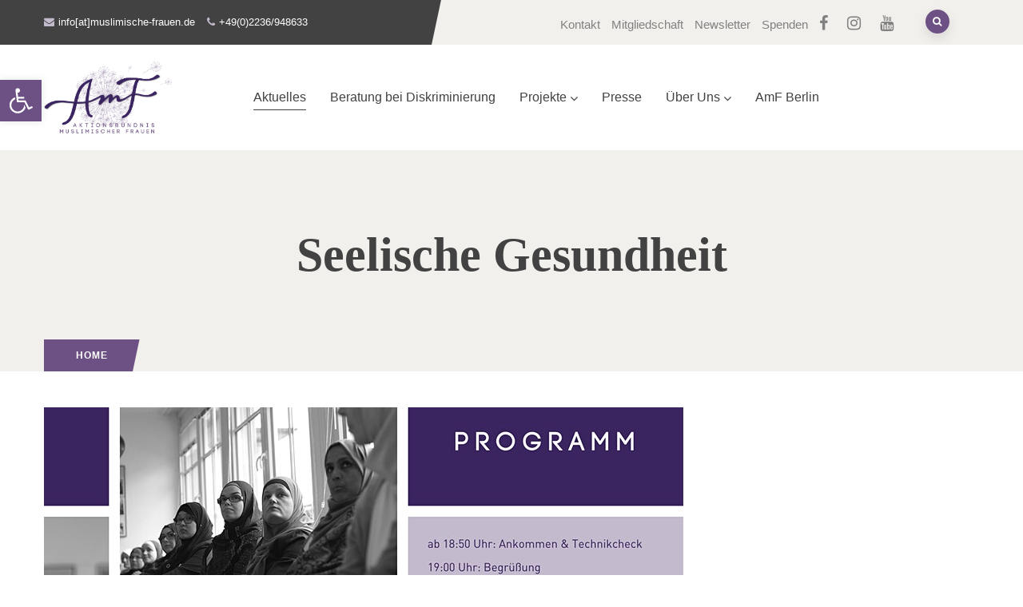

--- FILE ---
content_type: text/html; charset=UTF-8
request_url: https://muslimische-frauen.de/tag/seelische-gesundheit/
body_size: 23208
content:
<!DOCTYPE html><html lang="de" class="no-js"><head><meta http-equiv="content-type" content="text/html; charset=UTF-8"><meta name="apple-touch-fullscreen" content="yes"/><meta name="MobileOptimized" content="320"/><meta name="viewport" content="width=device-width, initial-scale=1, maximum-scale=1, user-scalable=no"><link rel="profile" href="http://https//gmpg.org/xfn/11"><title>seelische Gesundheit &#8211; AmF-Aktionsbuendnis-muslimischer-Frauen</title><meta name='robots' content='max-image-preview:large' /><style>img:is([sizes="auto" i], [sizes^="auto," i]) { contain-intrinsic-size: 3000px 1500px }</style><link rel="alternate" type="application/rss+xml" title="AmF-Aktionsbuendnis-muslimischer-Frauen &raquo; Feed" href="https://muslimische-frauen.de/feed/" /><link rel="alternate" type="application/rss+xml" title="AmF-Aktionsbuendnis-muslimischer-Frauen &raquo; Kommentar-Feed" href="https://muslimische-frauen.de/comments/feed/" /><link rel="alternate" type="text/calendar" title="AmF-Aktionsbuendnis-muslimischer-Frauen &raquo; iCal Feed" href="https://muslimische-frauen.de/events/?ical=1" /><link rel="alternate" type="application/rss+xml" title="AmF-Aktionsbuendnis-muslimischer-Frauen &raquo; Schlagwort-Feed zu seelische Gesundheit" href="https://muslimische-frauen.de/tag/seelische-gesundheit/feed/" /><style>.lazyload,
			.lazyloading {
				max-width: 100%;
			}</style> <script type="text/javascript">/*  */
window._wpemojiSettings = {"baseUrl":"https:\/\/s.w.org\/images\/core\/emoji\/14.0.0\/72x72\/","ext":".png","svgUrl":"https:\/\/s.w.org\/images\/core\/emoji\/14.0.0\/svg\/","svgExt":".svg","source":{"concatemoji":"https:\/\/muslimische-frauen.de\/wp-includes\/js\/wp-emoji-release.min.js?ver=6.4.7"}};
/*! This file is auto-generated */
!function(i,n){var o,s,e;function c(e){try{var t={supportTests:e,timestamp:(new Date).valueOf()};sessionStorage.setItem(o,JSON.stringify(t))}catch(e){}}function p(e,t,n){e.clearRect(0,0,e.canvas.width,e.canvas.height),e.fillText(t,0,0);var t=new Uint32Array(e.getImageData(0,0,e.canvas.width,e.canvas.height).data),r=(e.clearRect(0,0,e.canvas.width,e.canvas.height),e.fillText(n,0,0),new Uint32Array(e.getImageData(0,0,e.canvas.width,e.canvas.height).data));return t.every(function(e,t){return e===r[t]})}function u(e,t,n){switch(t){case"flag":return n(e,"\ud83c\udff3\ufe0f\u200d\u26a7\ufe0f","\ud83c\udff3\ufe0f\u200b\u26a7\ufe0f")?!1:!n(e,"\ud83c\uddfa\ud83c\uddf3","\ud83c\uddfa\u200b\ud83c\uddf3")&&!n(e,"\ud83c\udff4\udb40\udc67\udb40\udc62\udb40\udc65\udb40\udc6e\udb40\udc67\udb40\udc7f","\ud83c\udff4\u200b\udb40\udc67\u200b\udb40\udc62\u200b\udb40\udc65\u200b\udb40\udc6e\u200b\udb40\udc67\u200b\udb40\udc7f");case"emoji":return!n(e,"\ud83e\udef1\ud83c\udffb\u200d\ud83e\udef2\ud83c\udfff","\ud83e\udef1\ud83c\udffb\u200b\ud83e\udef2\ud83c\udfff")}return!1}function f(e,t,n){var r="undefined"!=typeof WorkerGlobalScope&&self instanceof WorkerGlobalScope?new OffscreenCanvas(300,150):i.createElement("canvas"),a=r.getContext("2d",{willReadFrequently:!0}),o=(a.textBaseline="top",a.font="600 32px Arial",{});return e.forEach(function(e){o[e]=t(a,e,n)}),o}function t(e){var t=i.createElement("script");t.src=e,t.defer=!0,i.head.appendChild(t)}"undefined"!=typeof Promise&&(o="wpEmojiSettingsSupports",s=["flag","emoji"],n.supports={everything:!0,everythingExceptFlag:!0},e=new Promise(function(e){i.addEventListener("DOMContentLoaded",e,{once:!0})}),new Promise(function(t){var n=function(){try{var e=JSON.parse(sessionStorage.getItem(o));if("object"==typeof e&&"number"==typeof e.timestamp&&(new Date).valueOf()<e.timestamp+604800&&"object"==typeof e.supportTests)return e.supportTests}catch(e){}return null}();if(!n){if("undefined"!=typeof Worker&&"undefined"!=typeof OffscreenCanvas&&"undefined"!=typeof URL&&URL.createObjectURL&&"undefined"!=typeof Blob)try{var e="postMessage("+f.toString()+"("+[JSON.stringify(s),u.toString(),p.toString()].join(",")+"));",r=new Blob([e],{type:"text/javascript"}),a=new Worker(URL.createObjectURL(r),{name:"wpTestEmojiSupports"});return void(a.onmessage=function(e){c(n=e.data),a.terminate(),t(n)})}catch(e){}c(n=f(s,u,p))}t(n)}).then(function(e){for(var t in e)n.supports[t]=e[t],n.supports.everything=n.supports.everything&&n.supports[t],"flag"!==t&&(n.supports.everythingExceptFlag=n.supports.everythingExceptFlag&&n.supports[t]);n.supports.everythingExceptFlag=n.supports.everythingExceptFlag&&!n.supports.flag,n.DOMReady=!1,n.readyCallback=function(){n.DOMReady=!0}}).then(function(){return e}).then(function(){var e;n.supports.everything||(n.readyCallback(),(e=n.source||{}).concatemoji?t(e.concatemoji):e.wpemoji&&e.twemoji&&(t(e.twemoji),t(e.wpemoji)))}))}((window,document),window._wpemojiSettings);
/*  */</script> <link data-optimized="2" rel="stylesheet" href="https://muslimische-frauen.de/wp-content/litespeed/css/11b4c15c6dfe145dffacd861d653e0fb.css?ver=385ce" /><style id='wp-emoji-styles-inline-css' type='text/css'>img.wp-smiley, img.emoji {
		display: inline !important;
		border: none !important;
		box-shadow: none !important;
		height: 1em !important;
		width: 1em !important;
		margin: 0 0.07em !important;
		vertical-align: -0.1em !important;
		background: none !important;
		padding: 0 !important;
	}</style><style id='wp-block-library-theme-inline-css' type='text/css'>.wp-block-audio figcaption{color:#555;font-size:13px;text-align:center}.is-dark-theme .wp-block-audio figcaption{color:hsla(0,0%,100%,.65)}.wp-block-audio{margin:0 0 1em}.wp-block-code{border:1px solid #ccc;border-radius:4px;font-family:Menlo,Consolas,monaco,monospace;padding:.8em 1em}.wp-block-embed figcaption{color:#555;font-size:13px;text-align:center}.is-dark-theme .wp-block-embed figcaption{color:hsla(0,0%,100%,.65)}.wp-block-embed{margin:0 0 1em}.blocks-gallery-caption{color:#555;font-size:13px;text-align:center}.is-dark-theme .blocks-gallery-caption{color:hsla(0,0%,100%,.65)}.wp-block-image figcaption{color:#555;font-size:13px;text-align:center}.is-dark-theme .wp-block-image figcaption{color:hsla(0,0%,100%,.65)}.wp-block-image{margin:0 0 1em}.wp-block-pullquote{border-bottom:4px solid;border-top:4px solid;color:currentColor;margin-bottom:1.75em}.wp-block-pullquote cite,.wp-block-pullquote footer,.wp-block-pullquote__citation{color:currentColor;font-size:.8125em;font-style:normal;text-transform:uppercase}.wp-block-quote{border-left:.25em solid;margin:0 0 1.75em;padding-left:1em}.wp-block-quote cite,.wp-block-quote footer{color:currentColor;font-size:.8125em;font-style:normal;position:relative}.wp-block-quote.has-text-align-right{border-left:none;border-right:.25em solid;padding-left:0;padding-right:1em}.wp-block-quote.has-text-align-center{border:none;padding-left:0}.wp-block-quote.is-large,.wp-block-quote.is-style-large,.wp-block-quote.is-style-plain{border:none}.wp-block-search .wp-block-search__label{font-weight:700}.wp-block-search__button{border:1px solid #ccc;padding:.375em .625em}:where(.wp-block-group.has-background){padding:1.25em 2.375em}.wp-block-separator.has-css-opacity{opacity:.4}.wp-block-separator{border:none;border-bottom:2px solid;margin-left:auto;margin-right:auto}.wp-block-separator.has-alpha-channel-opacity{opacity:1}.wp-block-separator:not(.is-style-wide):not(.is-style-dots){width:100px}.wp-block-separator.has-background:not(.is-style-dots){border-bottom:none;height:1px}.wp-block-separator.has-background:not(.is-style-wide):not(.is-style-dots){height:2px}.wp-block-table{margin:0 0 1em}.wp-block-table td,.wp-block-table th{word-break:normal}.wp-block-table figcaption{color:#555;font-size:13px;text-align:center}.is-dark-theme .wp-block-table figcaption{color:hsla(0,0%,100%,.65)}.wp-block-video figcaption{color:#555;font-size:13px;text-align:center}.is-dark-theme .wp-block-video figcaption{color:hsla(0,0%,100%,.65)}.wp-block-video{margin:0 0 1em}.wp-block-template-part.has-background{margin-bottom:0;margin-top:0;padding:1.25em 2.375em}</style><style id='classic-theme-styles-inline-css' type='text/css'>/*! This file is auto-generated */
.wp-block-button__link{color:#fff;background-color:#32373c;border-radius:9999px;box-shadow:none;text-decoration:none;padding:calc(.667em + 2px) calc(1.333em + 2px);font-size:1.125em}.wp-block-file__button{background:#32373c;color:#fff;text-decoration:none}</style><style id='global-styles-inline-css' type='text/css'>body{--wp--preset--color--black: #000000;--wp--preset--color--cyan-bluish-gray: #abb8c3;--wp--preset--color--white: #ffffff;--wp--preset--color--pale-pink: #f78da7;--wp--preset--color--vivid-red: #cf2e2e;--wp--preset--color--luminous-vivid-orange: #ff6900;--wp--preset--color--luminous-vivid-amber: #fcb900;--wp--preset--color--light-green-cyan: #7bdcb5;--wp--preset--color--vivid-green-cyan: #00d084;--wp--preset--color--pale-cyan-blue: #8ed1fc;--wp--preset--color--vivid-cyan-blue: #0693e3;--wp--preset--color--vivid-purple: #9b51e0;--wp--preset--gradient--vivid-cyan-blue-to-vivid-purple: linear-gradient(135deg,rgba(6,147,227,1) 0%,rgb(155,81,224) 100%);--wp--preset--gradient--light-green-cyan-to-vivid-green-cyan: linear-gradient(135deg,rgb(122,220,180) 0%,rgb(0,208,130) 100%);--wp--preset--gradient--luminous-vivid-amber-to-luminous-vivid-orange: linear-gradient(135deg,rgba(252,185,0,1) 0%,rgba(255,105,0,1) 100%);--wp--preset--gradient--luminous-vivid-orange-to-vivid-red: linear-gradient(135deg,rgba(255,105,0,1) 0%,rgb(207,46,46) 100%);--wp--preset--gradient--very-light-gray-to-cyan-bluish-gray: linear-gradient(135deg,rgb(238,238,238) 0%,rgb(169,184,195) 100%);--wp--preset--gradient--cool-to-warm-spectrum: linear-gradient(135deg,rgb(74,234,220) 0%,rgb(151,120,209) 20%,rgb(207,42,186) 40%,rgb(238,44,130) 60%,rgb(251,105,98) 80%,rgb(254,248,76) 100%);--wp--preset--gradient--blush-light-purple: linear-gradient(135deg,rgb(255,206,236) 0%,rgb(152,150,240) 100%);--wp--preset--gradient--blush-bordeaux: linear-gradient(135deg,rgb(254,205,165) 0%,rgb(254,45,45) 50%,rgb(107,0,62) 100%);--wp--preset--gradient--luminous-dusk: linear-gradient(135deg,rgb(255,203,112) 0%,rgb(199,81,192) 50%,rgb(65,88,208) 100%);--wp--preset--gradient--pale-ocean: linear-gradient(135deg,rgb(255,245,203) 0%,rgb(182,227,212) 50%,rgb(51,167,181) 100%);--wp--preset--gradient--electric-grass: linear-gradient(135deg,rgb(202,248,128) 0%,rgb(113,206,126) 100%);--wp--preset--gradient--midnight: linear-gradient(135deg,rgb(2,3,129) 0%,rgb(40,116,252) 100%);--wp--preset--font-size--small: 13px;--wp--preset--font-size--medium: 20px;--wp--preset--font-size--large: 36px;--wp--preset--font-size--x-large: 42px;--wp--preset--spacing--20: 0.44rem;--wp--preset--spacing--30: 0.67rem;--wp--preset--spacing--40: 1rem;--wp--preset--spacing--50: 1.5rem;--wp--preset--spacing--60: 2.25rem;--wp--preset--spacing--70: 3.38rem;--wp--preset--spacing--80: 5.06rem;--wp--preset--shadow--natural: 6px 6px 9px rgba(0, 0, 0, 0.2);--wp--preset--shadow--deep: 12px 12px 50px rgba(0, 0, 0, 0.4);--wp--preset--shadow--sharp: 6px 6px 0px rgba(0, 0, 0, 0.2);--wp--preset--shadow--outlined: 6px 6px 0px -3px rgba(255, 255, 255, 1), 6px 6px rgba(0, 0, 0, 1);--wp--preset--shadow--crisp: 6px 6px 0px rgba(0, 0, 0, 1);}:where(.is-layout-flex){gap: 0.5em;}:where(.is-layout-grid){gap: 0.5em;}body .is-layout-flow > .alignleft{float: left;margin-inline-start: 0;margin-inline-end: 2em;}body .is-layout-flow > .alignright{float: right;margin-inline-start: 2em;margin-inline-end: 0;}body .is-layout-flow > .aligncenter{margin-left: auto !important;margin-right: auto !important;}body .is-layout-constrained > .alignleft{float: left;margin-inline-start: 0;margin-inline-end: 2em;}body .is-layout-constrained > .alignright{float: right;margin-inline-start: 2em;margin-inline-end: 0;}body .is-layout-constrained > .aligncenter{margin-left: auto !important;margin-right: auto !important;}body .is-layout-constrained > :where(:not(.alignleft):not(.alignright):not(.alignfull)){max-width: var(--wp--style--global--content-size);margin-left: auto !important;margin-right: auto !important;}body .is-layout-constrained > .alignwide{max-width: var(--wp--style--global--wide-size);}body .is-layout-flex{display: flex;}body .is-layout-flex{flex-wrap: wrap;align-items: center;}body .is-layout-flex > *{margin: 0;}body .is-layout-grid{display: grid;}body .is-layout-grid > *{margin: 0;}:where(.wp-block-columns.is-layout-flex){gap: 2em;}:where(.wp-block-columns.is-layout-grid){gap: 2em;}:where(.wp-block-post-template.is-layout-flex){gap: 1.25em;}:where(.wp-block-post-template.is-layout-grid){gap: 1.25em;}.has-black-color{color: var(--wp--preset--color--black) !important;}.has-cyan-bluish-gray-color{color: var(--wp--preset--color--cyan-bluish-gray) !important;}.has-white-color{color: var(--wp--preset--color--white) !important;}.has-pale-pink-color{color: var(--wp--preset--color--pale-pink) !important;}.has-vivid-red-color{color: var(--wp--preset--color--vivid-red) !important;}.has-luminous-vivid-orange-color{color: var(--wp--preset--color--luminous-vivid-orange) !important;}.has-luminous-vivid-amber-color{color: var(--wp--preset--color--luminous-vivid-amber) !important;}.has-light-green-cyan-color{color: var(--wp--preset--color--light-green-cyan) !important;}.has-vivid-green-cyan-color{color: var(--wp--preset--color--vivid-green-cyan) !important;}.has-pale-cyan-blue-color{color: var(--wp--preset--color--pale-cyan-blue) !important;}.has-vivid-cyan-blue-color{color: var(--wp--preset--color--vivid-cyan-blue) !important;}.has-vivid-purple-color{color: var(--wp--preset--color--vivid-purple) !important;}.has-black-background-color{background-color: var(--wp--preset--color--black) !important;}.has-cyan-bluish-gray-background-color{background-color: var(--wp--preset--color--cyan-bluish-gray) !important;}.has-white-background-color{background-color: var(--wp--preset--color--white) !important;}.has-pale-pink-background-color{background-color: var(--wp--preset--color--pale-pink) !important;}.has-vivid-red-background-color{background-color: var(--wp--preset--color--vivid-red) !important;}.has-luminous-vivid-orange-background-color{background-color: var(--wp--preset--color--luminous-vivid-orange) !important;}.has-luminous-vivid-amber-background-color{background-color: var(--wp--preset--color--luminous-vivid-amber) !important;}.has-light-green-cyan-background-color{background-color: var(--wp--preset--color--light-green-cyan) !important;}.has-vivid-green-cyan-background-color{background-color: var(--wp--preset--color--vivid-green-cyan) !important;}.has-pale-cyan-blue-background-color{background-color: var(--wp--preset--color--pale-cyan-blue) !important;}.has-vivid-cyan-blue-background-color{background-color: var(--wp--preset--color--vivid-cyan-blue) !important;}.has-vivid-purple-background-color{background-color: var(--wp--preset--color--vivid-purple) !important;}.has-black-border-color{border-color: var(--wp--preset--color--black) !important;}.has-cyan-bluish-gray-border-color{border-color: var(--wp--preset--color--cyan-bluish-gray) !important;}.has-white-border-color{border-color: var(--wp--preset--color--white) !important;}.has-pale-pink-border-color{border-color: var(--wp--preset--color--pale-pink) !important;}.has-vivid-red-border-color{border-color: var(--wp--preset--color--vivid-red) !important;}.has-luminous-vivid-orange-border-color{border-color: var(--wp--preset--color--luminous-vivid-orange) !important;}.has-luminous-vivid-amber-border-color{border-color: var(--wp--preset--color--luminous-vivid-amber) !important;}.has-light-green-cyan-border-color{border-color: var(--wp--preset--color--light-green-cyan) !important;}.has-vivid-green-cyan-border-color{border-color: var(--wp--preset--color--vivid-green-cyan) !important;}.has-pale-cyan-blue-border-color{border-color: var(--wp--preset--color--pale-cyan-blue) !important;}.has-vivid-cyan-blue-border-color{border-color: var(--wp--preset--color--vivid-cyan-blue) !important;}.has-vivid-purple-border-color{border-color: var(--wp--preset--color--vivid-purple) !important;}.has-vivid-cyan-blue-to-vivid-purple-gradient-background{background: var(--wp--preset--gradient--vivid-cyan-blue-to-vivid-purple) !important;}.has-light-green-cyan-to-vivid-green-cyan-gradient-background{background: var(--wp--preset--gradient--light-green-cyan-to-vivid-green-cyan) !important;}.has-luminous-vivid-amber-to-luminous-vivid-orange-gradient-background{background: var(--wp--preset--gradient--luminous-vivid-amber-to-luminous-vivid-orange) !important;}.has-luminous-vivid-orange-to-vivid-red-gradient-background{background: var(--wp--preset--gradient--luminous-vivid-orange-to-vivid-red) !important;}.has-very-light-gray-to-cyan-bluish-gray-gradient-background{background: var(--wp--preset--gradient--very-light-gray-to-cyan-bluish-gray) !important;}.has-cool-to-warm-spectrum-gradient-background{background: var(--wp--preset--gradient--cool-to-warm-spectrum) !important;}.has-blush-light-purple-gradient-background{background: var(--wp--preset--gradient--blush-light-purple) !important;}.has-blush-bordeaux-gradient-background{background: var(--wp--preset--gradient--blush-bordeaux) !important;}.has-luminous-dusk-gradient-background{background: var(--wp--preset--gradient--luminous-dusk) !important;}.has-pale-ocean-gradient-background{background: var(--wp--preset--gradient--pale-ocean) !important;}.has-electric-grass-gradient-background{background: var(--wp--preset--gradient--electric-grass) !important;}.has-midnight-gradient-background{background: var(--wp--preset--gradient--midnight) !important;}.has-small-font-size{font-size: var(--wp--preset--font-size--small) !important;}.has-medium-font-size{font-size: var(--wp--preset--font-size--medium) !important;}.has-large-font-size{font-size: var(--wp--preset--font-size--large) !important;}.has-x-large-font-size{font-size: var(--wp--preset--font-size--x-large) !important;}
.wp-block-navigation a:where(:not(.wp-element-button)){color: inherit;}
:where(.wp-block-post-template.is-layout-flex){gap: 1.25em;}:where(.wp-block-post-template.is-layout-grid){gap: 1.25em;}
:where(.wp-block-columns.is-layout-flex){gap: 2em;}:where(.wp-block-columns.is-layout-grid){gap: 2em;}
.wp-block-pullquote{font-size: 1.5em;line-height: 1.6;}</style><style id='rs-plugin-settings-inline-css' type='text/css'>#rs-demo-id {}</style><style id='wpa-style-inline-css' type='text/css'>:root { --admin-bar-top : 7px; }</style><style id='oxpitan-custom-style-inline-css' type='text/css'>.header-v1 .header-bottom .header-bottom-inner .logo, .header-v2 .header-bottom .header-bottom-inner .logo{width: 160px;}.header-v1 .header-bottom .header-bottom-inner, .header-v2 .header-bottom .header-bottom-inner{padding-left: 170px;} div.page a:hover, div.page a:active, div.page a:focus {background: #c4bacd!important;}#wp-footer a:hover, #wp-footer a:active, #wp-footer a:focus {background: #c4bacd!important;}</style><style id='oxpitan-scheme-color-inline-css' type='text/css'>.turquoise.give-block .campaign-action .btn-give-theme{background:#00BDC0;}.turquoise.give-block .campaign-action .btn-give-theme::before{background:#00BDC0;}.turquoise.give-block .give__progress-bar{background-color:#00BDC0;}.turquoise.give-block .give__progress .give__progress-bar .percentage{background:#00BDC0;}.turquoise.give-block .give__progress .give__progress-bar .percentage::after{border-top-color:#00BDC0;}.turquoise.give-block .form-content .form-content-inner .campaign-content-inner .title a:hover{color:#00BDC0;}.team-v2 .turquoise.bg-overlay{background:#00BDC0;}.turquoise.event-block .event-image .event-date, .turquoise.event-block .event-image .event-date:before{background:#00BDC0;}.turquoise.event-block .event-content .event-meta{color:#00BDC0;}.turquoise.event-block .event-content .event-info .title a:hover{color:#00BDC0;}.turquoise.gallery-post .background-overlay{background:#00BDC0;}.tomato.give-block .campaign-action .btn-give-theme{background:#F86048;}.tomato.give-block .campaign-action .btn-give-theme::before{background:#F86048;}.tomato.give-block .give__progress-bar{background-color:#F86048;}.tomato.give-block .give__progress .give__progress-bar .percentage{background:#F86048;}.tomato.give-block .give__progress .give__progress-bar .percentage::after{border-top-color:#F86048;}.tomato.give-block .form-content .form-content-inner .campaign-content-inner .title a:hover{color:#F86048;}.team-v2 .tomato.bg-overlay{background:#F86048;}.tomato.event-block .event-image .event-date, .tomato.event-block .event-image .event-date:before{background:#F86048;}.tomato.event-block .event-content .event-meta{color:#F86048;}.tomato.event-block .event-content .event-info .title a:hover{color:#F86048;}.tomato.gallery-post .background-overlay{background:#F86048;}.goldenrod.give-block .campaign-action .btn-give-theme{background:#FFA940;}.goldenrod.give-block .campaign-action .btn-give-theme::before{background:#FFA940;}.goldenrod.give-block .give__progress-bar{background-color:#FFA940;}.goldenrod.give-block .give__progress .give__progress-bar .percentage{background:#FFA940;}.goldenrod.give-block .give__progress .give__progress-bar .percentage::after{border-top-color:#FFA940;}.goldenrod.give-block .form-content .form-content-inner .campaign-content-inner .title a:hover{color:#FFA940;}.team-v2 .goldenrod.bg-overlay{background:#FFA940;}.goldenrod.event-block .event-image .event-date, .goldenrod.event-block .event-image .event-date:before{background:#FFA940;}.goldenrod.event-block .event-content .event-meta{color:#FFA940;}.goldenrod.event-block .event-content .event-info .title a:hover{color:#FFA940;}.goldenrod.gallery-post .background-overlay{background:#FFA940;}.violet.give-block .campaign-action .btn-give-theme{background:#9238A4;}.violet.give-block .campaign-action .btn-give-theme::before{background:#9238A4;}.violet.give-block .give__progress-bar{background-color:#9238A4;}.violet.give-block .give__progress .give__progress-bar .percentage{background:#9238A4;}.violet.give-block .give__progress .give__progress-bar .percentage::after{border-top-color:#9238A4;}.violet.give-block .form-content .form-content-inner .campaign-content-inner .title a:hover{color:#9238A4;}.team-v2 .violet.bg-overlay{background:#9238A4;}.violet.event-block .event-image .event-date, .violet.event-block .event-image .event-date:before{background:#9238A4;}.violet.event-block .event-content .event-meta{color:#9238A4;}.violet.event-block .event-content .event-info .title a:hover{color:#9238A4;}.violet.gallery-post .background-overlay{background:#9238A4;}.brown.give-block .campaign-action .btn-give-theme{background:#684035;}.brown.give-block .campaign-action .btn-give-theme::before{background:#684035;}.brown.give-block .give__progress-bar{background-color:#684035;}.brown.give-block .give__progress .give__progress-bar .percentage{background:#684035;}.brown.give-block .give__progress .give__progress-bar .percentage::after{border-top-color:#684035;}.brown.give-block .form-content .form-content-inner .campaign-content-inner .title a:hover{color:#684035;}.team-v2 .brown.bg-overlay{background:#684035;}.brown.event-block .event-image .event-date, .brown.event-block .event-image .event-date:before{background:#684035;}.brown.event-block .event-content .event-meta{color:#684035;}.brown.event-block .event-content .event-info .title a:hover{color:#684035;}.brown.gallery-post .background-overlay{background:#684035;}.pink.give-block .campaign-action .btn-give-theme{background:#D91897;}.pink.give-block .campaign-action .btn-give-theme::before{background:#D91897;}.pink.give-block .give__progress-bar{background-color:#D91897;}.pink.give-block .give__progress .give__progress-bar .percentage{background:#D91897;}.pink.give-block .give__progress .give__progress-bar .percentage::after{border-top-color:#D91897;}.pink.give-block .form-content .form-content-inner .campaign-content-inner .title a:hover{color:#D91897;}.team-v2 .pink.bg-overlay{background:#D91897;}.pink.event-block .event-image .event-date, .pink.event-block .event-image .event-date:before{background:#D91897;}.pink.event-block .event-content .event-meta{color:#D91897;}.pink.event-block .event-content .event-info .title a:hover{color:#D91897;}.pink.gallery-post .background-overlay{background:#D91897;}.green.give-block .campaign-action .btn-give-theme{background:#50AF4D;}.green.give-block .campaign-action .btn-give-theme::before{background:#50AF4D;}.green.give-block .give__progress-bar{background-color:#50AF4D;}.green.give-block .give__progress .give__progress-bar .percentage{background:#50AF4D;}.green.give-block .give__progress .give__progress-bar .percentage::after{border-top-color:#50AF4D;}.green.give-block .form-content .form-content-inner .campaign-content-inner .title a:hover{color:#50AF4D;}.team-v2 .green.bg-overlay{background:#50AF4D;}.green.event-block .event-image .event-date, .green.event-block .event-image .event-date:before{background:#50AF4D;}.green.event-block .event-content .event-meta{color:#50AF4D;}.green.event-block .event-content .event-info .title a:hover{color:#50AF4D;}.green.gallery-post .background-overlay{background:#50AF4D;}.purple.give-block .campaign-action .btn-give-theme{background:#9854B3;}.purple.give-block .campaign-action .btn-give-theme::before{background:#9854B3;}.purple.give-block .give__progress-bar{background-color:#9854B3;}.purple.give-block .give__progress .give__progress-bar .percentage{background:#9854B3;}.purple.give-block .give__progress .give__progress-bar .percentage::after{border-top-color:#9854B3;}.purple.give-block .form-content .form-content-inner .campaign-content-inner .title a:hover{color:#9854B3;}.team-v2 .purple.bg-overlay{background:#9854B3;}.purple.event-block .event-image .event-date, .purple.event-block .event-image .event-date:before{background:#9854B3;}.purple.event-block .event-content .event-meta{color:#9854B3;}.purple.event-block .event-content .event-info .title a:hover{color:#9854B3;}.purple.gallery-post .background-overlay{background:#9854B3;}</style> <script type="text/javascript" src="https://muslimische-frauen.de/wp-includes/js/jquery/jquery.min.js?ver=3.7.1" id="jquery-core-js"></script> <script data-optimized="1" type="text/javascript" src="https://muslimische-frauen.de/wp-content/litespeed/js/4a514c1502a0b5df1d923660b569ce06.js?ver=dd9c3" id="jquery-migrate-js"></script> <script data-optimized="1" type="text/javascript" src="https://muslimische-frauen.de/wp-content/litespeed/js/92dfaa4a792292ee6dc56a601ef39ffa.js?ver=10c5d" id="twbbwg-circle-js"></script> <script type="text/javascript" id="twbbwg-global-js-extra">/*  */
var twb = {"nonce":"4475e29292","ajax_url":"https:\/\/muslimische-frauen.de\/wp-admin\/admin-ajax.php","plugin_url":"https:\/\/muslimische-frauen.de\/wp-content\/plugins\/photo-gallery\/booster","href":"https:\/\/muslimische-frauen.de\/wp-admin\/admin.php?page=twbbwg_photo-gallery"};
var twb = {"nonce":"4475e29292","ajax_url":"https:\/\/muslimische-frauen.de\/wp-admin\/admin-ajax.php","plugin_url":"https:\/\/muslimische-frauen.de\/wp-content\/plugins\/photo-gallery\/booster","href":"https:\/\/muslimische-frauen.de\/wp-admin\/admin.php?page=twbbwg_photo-gallery"};
/*  */</script> <script data-optimized="1" type="text/javascript" src="https://muslimische-frauen.de/wp-content/litespeed/js/bc26359fd1098d2636c57fe8582b7f89.js?ver=6230f" id="twbbwg-global-js"></script> <script data-optimized="1" type="text/javascript" src="https://muslimische-frauen.de/wp-content/litespeed/js/21f54678ed59f645abac930188a7f46c.js?ver=622e4" id="wpdm-frontend-js-js"></script> <script type="text/javascript" id="wpdm-frontjs-js-extra">/*  */
var wpdm_url = {"home":"https:\/\/muslimische-frauen.de\/","site":"https:\/\/muslimische-frauen.de\/","ajax":"https:\/\/muslimische-frauen.de\/wp-admin\/admin-ajax.php"};
var wpdm_js = {"spinner":"<i class=\"wpdm-icon wpdm-sun wpdm-spin\"><\/i>","client_id":"4a9d5708668f59c4066c9b62e5305619"};
var wpdm_strings = {"pass_var":"Password Verified!","pass_var_q":"Bitte klicke auf den folgenden Button, um den Download zu starten.","start_dl":"Download starten"};
/*  */</script> <script data-optimized="1" type="text/javascript" src="https://muslimische-frauen.de/wp-content/litespeed/js/220b10749aae134f68a77bd4406b8791.js?ver=b5287" id="wpdm-frontjs-js"></script> <script data-optimized="1" type="text/javascript" src="https://muslimische-frauen.de/wp-content/litespeed/js/9ac0559918772c4181cf021a4f2a4613.js?ver=711a7" id="sumoselect-js"></script> <script data-optimized="1" type="text/javascript" src="https://muslimische-frauen.de/wp-content/litespeed/js/00510ecd5044f80ffa2e55f173a018ce.js?ver=fd85d" id="bwg_mobile-js"></script> <script data-optimized="1" type="text/javascript" src="https://muslimische-frauen.de/wp-content/litespeed/js/12efb310fa6d284653eea2e12f69cc6d.js?ver=37c39" id="mCustomScrollbar-js"></script> <script data-optimized="1" type="text/javascript" src="https://muslimische-frauen.de/wp-content/litespeed/js/e921c7d95b62faf02b542d3a521e58fe.js?ver=cf542" id="jquery-fullscreen-js"></script> <script type="text/javascript" id="bwg_frontend-js-extra">/*  */
var bwg_objectsL10n = {"bwg_field_required":"Feld ist erforderlich.","bwg_mail_validation":"Dies ist keine g\u00fcltige E-Mail-Adresse.","bwg_search_result":"Es gibt keine Bilder, die deiner Suche entsprechen.","bwg_select_tag":"Select Tag","bwg_order_by":"Order By","bwg_search":"Suchen","bwg_show_ecommerce":"Show Ecommerce","bwg_hide_ecommerce":"Hide Ecommerce","bwg_show_comments":"Kommentare anzeigen","bwg_hide_comments":"Kommentare ausblenden","bwg_restore":"Wiederherstellen","bwg_maximize":"Maximieren","bwg_fullscreen":"Vollbild","bwg_exit_fullscreen":"Vollbild verlassen","bwg_search_tag":"SEARCH...","bwg_tag_no_match":"No tags found","bwg_all_tags_selected":"All tags selected","bwg_tags_selected":"tags selected","play":"Wiedergeben","pause":"Pause","is_pro":"","bwg_play":"Wiedergeben","bwg_pause":"Pause","bwg_hide_info":"Info ausblenden","bwg_show_info":"Info anzeigen","bwg_hide_rating":"Hide rating","bwg_show_rating":"Show rating","ok":"Ok","cancel":"Cancel","select_all":"Select all","lazy_load":"0","lazy_loader":"https:\/\/muslimische-frauen.de\/wp-content\/plugins\/photo-gallery\/images\/ajax_loader.png","front_ajax":"0","bwg_tag_see_all":"see all tags","bwg_tag_see_less":"see less tags"};
/*  */</script> <script data-optimized="1" type="text/javascript" src="https://muslimische-frauen.de/wp-content/litespeed/js/39aa471eba63ceb24db184edf1f55a3a.js?ver=a9c14" id="bwg_frontend-js"></script> <script data-optimized="1" type="text/javascript" src="https://muslimische-frauen.de/wp-content/litespeed/js/e930d9e1c655cc5129f275ae07c5f7c9.js?ver=5d32b" id="tp-tools-js"></script> <script data-optimized="1" type="text/javascript" src="https://muslimische-frauen.de/wp-content/litespeed/js/2f470493d56f4576f5ab15184a29969a.js?ver=2e00d" id="revmin-js"></script> <script data-optimized="1" type="text/javascript" src="https://muslimische-frauen.de/wp-content/litespeed/js/545ac400b908cdcff1aeaa8837929576.js?ver=acf23" id="bootstrap-js"></script> <script type="text/javascript" src="https://muslimische-frauen.de/wp-content/themes/oxpitan/js/perfect-scrollbar.jquery.min.js?ver=6.4.7" id="scrollbar-js"></script> <script data-optimized="1" type="text/javascript" src="https://muslimische-frauen.de/wp-content/litespeed/js/d31566e2520dacde949d0fcf71883638.js?ver=1a4c9" id="magnific-js"></script> <script data-optimized="1" type="text/javascript" src="https://muslimische-frauen.de/wp-content/litespeed/js/349e94b61aa237cdc960811291ba8a06.js?ver=a39e3" id="cookie-js"></script> <script data-optimized="1" type="text/javascript" src="https://muslimische-frauen.de/wp-content/litespeed/js/e935a7e093290b4428d0e208e00d90b9.js?ver=67ec8" id="lightgallery-js"></script> <script data-optimized="1" type="text/javascript" src="https://muslimische-frauen.de/wp-content/litespeed/js/04f618b1ec7bc3d943d0870e2d82da0c.js?ver=55557" id="elementor-waypoints-js"></script> <script data-optimized="1" type="text/javascript" src="https://muslimische-frauen.de/wp-content/litespeed/js/3f67cabb1e0100375e006795a9332cb5.js?ver=2b78c" id="sticky-js"></script> <script data-optimized="1" type="text/javascript" src="https://muslimische-frauen.de/wp-content/litespeed/js/28a970426446886ec434f70f307e3629.js?ver=c80d1" id="owl-carousel-js"></script> <script data-optimized="1" type="text/javascript" src="https://muslimische-frauen.de/wp-content/litespeed/js/186346d0ccb3400713dabebbbc05320d.js?ver=4ecdc" id="imagesloaded-js"></script> <script data-optimized="1" type="text/javascript" src="https://muslimische-frauen.de/wp-content/litespeed/js/f731604ae679ebcbac23826cdddee2c7.js?ver=7e781" id="masonry-js"></script> <script data-optimized="1" type="text/javascript" src="https://muslimische-frauen.de/wp-content/litespeed/js/8dc777acdbbba1796c153b97cc4c94b5.js?ver=6c9e2" id="jquery-masonry-js"></script> <script data-optimized="1" type="text/javascript" src="https://muslimische-frauen.de/wp-content/litespeed/js/a3f6a31e886e7863fd007bde7e70fc00.js?ver=238de" id="oxpitan-main-js"></script> <script data-optimized="1" type="text/javascript" src="https://muslimische-frauen.de/wp-content/litespeed/js/31c5433676556b90329bd117965daaec.js?ver=482f4" id="oxpitan-woocommerce-js"></script> <script data-optimized="1" type="text/javascript" src="https://muslimische-frauen.de/wp-content/litespeed/js/5d2da4dba127b741bbade9402b3ec521.js?ver=f380f" id="wpa-fingerprintjs-js"></script> <link rel="https://api.w.org/" href="https://muslimische-frauen.de/wp-json/" /><link rel="alternate" type="application/json" href="https://muslimische-frauen.de/wp-json/wp/v2/tags/190" /><link rel="EditURI" type="application/rsd+xml" title="RSD" href="https://muslimische-frauen.de/xmlrpc.php?rsd" /><meta name="generator" content="WordPress 6.4.7" /> <script>var ajaxurl = "https://muslimische-frauen.de/wp-admin/admin-ajax.php";</script><meta name="tec-api-version" content="v1"><meta name="tec-api-origin" content="https://muslimische-frauen.de"><link rel="alternate" href="https://muslimische-frauen.de/wp-json/tribe/events/v1/events/?tags=seelische-gesundheit" /> <script>document.documentElement.className = document.documentElement.className.replace('no-js', 'js');</script> <style>.no-js img.lazyload {
				display: none;
			}

			figure.wp-block-image img.lazyloading {
				min-width: 150px;
			}

			.lazyload,
			.lazyloading {
				--smush-placeholder-width: 100px;
				--smush-placeholder-aspect-ratio: 1/1;
				width: var(--smush-image-width, var(--smush-placeholder-width)) !important;
				aspect-ratio: var(--smush-image-aspect-ratio, var(--smush-placeholder-aspect-ratio)) !important;
			}

						.lazyload, .lazyloading {
				opacity: 0;
			}

			.lazyloaded {
				opacity: 1;
				transition: opacity 400ms;
				transition-delay: 0ms;
			}</style> <script>var ajaxurl = "https://muslimische-frauen.de/wp-admin/admin-ajax.php";</script><style type="text/css">#pojo-a11y-toolbar .pojo-a11y-toolbar-toggle a{ background-color: #6d5184;	color: #ffffff;}
#pojo-a11y-toolbar .pojo-a11y-toolbar-overlay, #pojo-a11y-toolbar .pojo-a11y-toolbar-overlay ul.pojo-a11y-toolbar-items.pojo-a11y-links{ border-color: #6d5184;}
body.pojo-a11y-focusable a:focus{ outline-style: solid !important;	outline-width: 1px !important;	outline-color: #FF0000 !important;}
#pojo-a11y-toolbar{ top: 100px !important;}
#pojo-a11y-toolbar .pojo-a11y-toolbar-overlay{ background-color: #ffffff;}
#pojo-a11y-toolbar .pojo-a11y-toolbar-overlay ul.pojo-a11y-toolbar-items li.pojo-a11y-toolbar-item a, #pojo-a11y-toolbar .pojo-a11y-toolbar-overlay p.pojo-a11y-toolbar-title{ color: #333333;}
#pojo-a11y-toolbar .pojo-a11y-toolbar-overlay ul.pojo-a11y-toolbar-items li.pojo-a11y-toolbar-item a.active{ background-color: #4054b2;	color: #ffffff;}
@media (max-width: 767px) { #pojo-a11y-toolbar { top: 50px !important; } }</style><meta name="generator" content="Powered by Slider Revolution 6.1.3 - responsive, Mobile-Friendly Slider Plugin for WordPress with comfortable drag and drop interface." /><link rel="icon" href="https://muslimische-frauen.de/wp-content/uploads/2015/12/AmF-Favicon-Web-01.png" sizes="32x32" /><link rel="icon" href="https://muslimische-frauen.de/wp-content/uploads/2015/12/AmF-Favicon-Web-01.png" sizes="192x192" /><link rel="apple-touch-icon" href="https://muslimische-frauen.de/wp-content/uploads/2015/12/AmF-Favicon-Web-01.png" /><meta name="msapplication-TileImage" content="https://muslimische-frauen.de/wp-content/uploads/2015/12/AmF-Favicon-Web-01.png" /> <script type="text/javascript">function setREVStartSize(t){try{var h,e=document.getElementById(t.c).parentNode.offsetWidth;if(e=0===e||isNaN(e)?window.innerWidth:e,t.tabw=void 0===t.tabw?0:parseInt(t.tabw),t.thumbw=void 0===t.thumbw?0:parseInt(t.thumbw),t.tabh=void 0===t.tabh?0:parseInt(t.tabh),t.thumbh=void 0===t.thumbh?0:parseInt(t.thumbh),t.tabhide=void 0===t.tabhide?0:parseInt(t.tabhide),t.thumbhide=void 0===t.thumbhide?0:parseInt(t.thumbhide),t.mh=void 0===t.mh||""==t.mh||"auto"===t.mh?0:parseInt(t.mh,0),"fullscreen"===t.layout||"fullscreen"===t.l)h=Math.max(t.mh,window.innerHeight);else{for(var i in t.gw=Array.isArray(t.gw)?t.gw:[t.gw],t.rl)void 0!==t.gw[i]&&0!==t.gw[i]||(t.gw[i]=t.gw[i-1]);for(var i in t.gh=void 0===t.el||""===t.el||Array.isArray(t.el)&&0==t.el.length?t.gh:t.el,t.gh=Array.isArray(t.gh)?t.gh:[t.gh],t.rl)void 0!==t.gh[i]&&0!==t.gh[i]||(t.gh[i]=t.gh[i-1]);var r,a=new Array(t.rl.length),n=0;for(var i in t.tabw=t.tabhide>=e?0:t.tabw,t.thumbw=t.thumbhide>=e?0:t.thumbw,t.tabh=t.tabhide>=e?0:t.tabh,t.thumbh=t.thumbhide>=e?0:t.thumbh,t.rl)a[i]=t.rl[i]<window.innerWidth?0:t.rl[i];for(var i in r=a[0],a)r>a[i]&&0<a[i]&&(r=a[i],n=i);var d=e>t.gw[n]+t.tabw+t.thumbw?1:(e-(t.tabw+t.thumbw))/t.gw[n];h=t.gh[n]*d+(t.tabh+t.thumbh)}void 0===window.rs_init_css&&(window.rs_init_css=document.head.appendChild(document.createElement("style"))),document.getElementById(t.c).height=h,window.rs_init_css.innerHTML+="#"+t.c+"_wrapper { height: "+h+"px }"}catch(t){console.log("Failure at Presize of Slider:"+t)}};</script> <style type="text/css" id="wp-custom-css">body	{
	color: #757575;
}
.topbar-links	{
	margin-left: 10px;
	font-size: 15px;
}

.header-social	{
	margin-right: 30px;
}

#newsButton	{
	margin-left: 20px;
	height: 55px;
}

.fa-facebook, .fa-instagram, .fa-youtube	{
	margin-right: 10px;
	margin-left: 10px;
	font-size: 20px;
}



#newsFeld	{
	height: 55px;
	margin-right:0;
	padding-left:20px;
}

#newsform	{
	text-align:center;
}

span.wpcf7-list-item { display: block; }

.beratung_heading{
	margin-bottom: 50px;
}

.wpc7 .beratung_heading	{
	margin-bottom:0px;
}


.page-id-4738 .btn-theme:before, .btn-theme-second:before, .btn:before, .btn-white:before, .btn-black:before, .btn-give-theme:before, button.give-btn:before	{
		visibility: hidden;
}

.custom-breadcrumb .breadcrumb:after	{
	background-color: #6D5184 !important;
}

.custom-breadcrumb .breadcrumb	{
	background-color: #6D5184 !important;
}

input[type*="submit"]:not(.fa)	{
	background: #3B2560;
}

.gva-search .control-search {
	background: #6D5184;
	color: white !important;
}

.btn-theme {
	line-height: 50px;
	font-size: 17px;
	padding: 10px 30px 10px 30px !important;
	background: #3B2560;
}

:nth-child(5) .btn-theme, .btn-cta 	{
	padding: 0px 30px 0px 30px !important
}

.elementor-4004 .elementor-element.elementor-element-4ae516c:not(.elementor-motion-effects-element-type-background) > .elementor-element-populated	{
	background-color: #3B2560 !important;
}


.testimonial-name, .testimonial-job	{
	color: white;
}

.post .entry-title	{
	text-transform: none;
}

.btn-theme:before	{
	background: #3B2560;
}

.pager .paginations a.active	{
	background: #3B2560;
}

.pager .paginations a.active:before	{
	background: #3B2560;
}

.pager .paginations a	{
	background: #C4BACD;
}

.pager .paginations a:before	{
	background: #C4BACD;
}

.blocks-gallery-item__caption	{
	background: linear-gradient(0deg, rgba(0,0,0,0.30), rgba(0,0,0,0.3) 50%, transparent) !important;
	font-weight: bold;
}

.page-id-5086 h3 > a {
	color: #6D5184;
}

.page-id-4739 h4 > a {
	color: #6D5184;
}

.topbar-information i	{
	color: #C4BACD !important;
}


.block-content >.icon-inner	{
	width: 60px;
	height: 60px;
	display: block;
	margin-left: auto;
	margin-right: auto;
}

.widget .gsc-icon-box-styles .style-2 > h3	{
	
}

.elementor-4004 .elementor-element.elementor-element-3a75a94:not(.elementor-motion-effects-element-type-background), .elementor-4004 .elementor-element.elementor-element-3a75a94>.elementor-motion-effects-container>.elementor-motion-effects-layer	{
	background-image: url("https://muslimische-frauen.de/wp-content/uploads/2015/12/bg-2.jpg");
}

html	{
	scroll-behavior: smooth;
}

.post .entry-meta a	{
	color: #6D5184 !important;
}

@-moz-document url-prefix()	{
	.item-columns .item-masory .margin-bottom-30 .masonry-brick	{
		position: relative !important;
		left: 0px;
		top: 0px;
	}	
}

a[href^=tel]	{
	color: inherit;
	text-decoration: none;
}</style><meta name="generator" content="WordPress Download Manager 3.3.46" /><style>/* WPDM Link Template Styles */</style><style>:root {
                --color-primary: #3b2560;
                --color-primary-rgb: 59, 37, 96;
                --color-primary-hover: #463260;
                --color-primary-active: #3b2560;
                --clr-sec: #c4bacd;
                --clr-sec-rgb: 196, 186, 205;
                --clr-sec-hover: #baa7cc;
                --clr-sec-active: #c4bacd;
                --color-secondary: #c4bacd;
                --color-secondary-rgb: 196, 186, 205;
                --color-secondary-hover: #baa7cc;
                --color-secondary-active: #c4bacd;
                --color-success: #18ce0f;
                --color-success-rgb: 24, 206, 15;
                --color-success-hover: #18ce0f;
                --color-success-active: #18ce0f;
                --color-info: #6d5184;
                --color-info-rgb: 109, 81, 132;
                --color-info-hover: #6e4684;
                --color-info-active: #6d5184;
                --color-warning: #6d5184;
                --color-warning-rgb: 109, 81, 132;
                --color-warning-hover: #6e4684;
                --color-warning-active: #6d5184;
                --color-danger: #ff5062;
                --color-danger-rgb: 255, 80, 98;
                --color-danger-hover: #ff5062;
                --color-danger-active: #ff5062;
                --color-green: #30b570;
                --color-blue: #0073ff;
                --color-purple: #8557D3;
                --color-red: #ff5062;
                --color-muted: rgba(69, 89, 122, 0.6);
                --wpdm-font: "Sen", -apple-system, BlinkMacSystemFont, "Segoe UI", Roboto, Helvetica, Arial, sans-serif, "Apple Color Emoji", "Segoe UI Emoji", "Segoe UI Symbol";
            }

            .wpdm-download-link.btn.btn-warning {
                border-radius: 4px;
            }</style></head><body class="archive tag tag-seelische-gesundheit tag-190 tribe-no-js page-template-oxpitan elementor-default elementor-kit-5184"><div class="wrapper-page"><header class=" header-default header-v1"><div class="topbar"><div class="container"><div class="main-header-inner clearfix"><div class="row"><div class="col-xl-5 col-lg-5 col-md-12 col-sm-12 col-xs-12 header-left"><div class="content-inner clearfix topbar-information"><ul class="inline"><li><i class="fa fa-envelope"></i>info[at]muslimische-frauen.de</li><li><i class="fa fa-phone"></i>+49(0)2236/948633</li></ul></div></div><div class="col-xl-7 col-lg-7 col-md-12 col-sm-12 col-xs-12 d-none d-xl-block d-lg-block header-right"><div class="content-inner"><div class="header-social">
<a href="https://muslimische-frauen.de/kontakt/" class="topbar-links">Kontakt</a>
<a href="https://muslimische-frauen.de/mitgliedschaft/" class="topbar-links">Mitgliedschaft</a>
<a href="#newsButton" class="topbar-links">Newsletter</a>
<a href="https://muslimische-frauen.de/kontakt/" class="topbar-links">Spenden</a>
<a target="_blank" href="https://de-de.facebook.com/amf.ev/"><i class="fa fa-facebook"></i></a>
<a href="https://www.instagram.com/amf.ev/"><i class="fa fa-instagram"></i></a>
<a href="https://www.youtube.com/channel/UCC4ejT3DLuALQupFibrwxCw"><i class="fa fa-youtube"></i></a></div><div class="quick-menu"></div><div class="main-search gva-search">
<a class="control-search"><i class="fa fa-search"></i></a><div class="gva-search-content search-content"><div class="search-content-inner"><div class="content-inner"><form method="get" class="searchform gva-main-search" action="https://muslimische-frauen.de/"><div class="gva-search">
<input name="s" maxlength="40" class="form-control input-large input-search" type="text" size="20" placeholder="Suche...">
<span class="input-group-addon input-large btn-search">
<input type="submit" class="fa" value="&#xf002;" />
</span></div></form></div></div></div></div><div class="mini-cart-header cart-v2"></div></div></div></div></div></div></div><div class="header-mobile d-xl-none d-lg-none d-md-block d-sm-block d-xs-block"><ul style="list-style: none; text-align: center"><li><a href="https://muslimische-frauen.de/kontakt/" class="topbar-links">Kontakt</a></li><li><a href="https://muslimische-frauen.de/mitgliedschaft/" class="topbar-links">Mitgliedschaft</a></li><li><a href="#bottom" class="topbar-links">Newsletter</a></li><li><a href="https://muslimische-frauen.de/kontakt/" class="topbar-links">Spenden</a></li><li><a href="https://de-de.facebook.com/amf.ev/"><i class="fa fa-facebook"></i></a></li><li><a href="https://www.instagram.com/amf.ev/"><i class="fa fa-instagram"></i></a></li>
<a href="https://www.youtube.com/channel/UCC4ejT3DLuALQupFibrwxCw"><i class="fa fa-youtube"></i></a></ul><div class="container"><div class="row"><div class="left col-md-3 col-sm-3 col-xs-3"><div class="d-xl-none d-lg-none d-md-block d-sm-block d-xs-block"><div class="canvas-menu gva-offcanvas">
<a class="dropdown-toggle" data-canvas=".mobile" href="#"><i class="gv-icon-103"></i></a></div><div class="gva-offcanvas-content mobile"><div class="close-canvas"><a><i class="gv-icon-8"></i></a></div><div class="wp-sidebar sidebar"><div id="gva-mobile-menu" class="navbar-collapse"><ul id="menu-main-menu" class="gva-mobile-menu"><li id="menu-item-4757" class="menu-item menu-item-type-post_type menu-item-object-page current_page_parent menu-item-4757"><a href="https://muslimische-frauen.de/aktuelles/">Aktuelles</a></li><li id="menu-item-4758" class="menu-item menu-item-type-post_type menu-item-object-page menu-item-4758"><a href="https://muslimische-frauen.de/beratung/">Beratung bei Diskriminierung</a></li><li id="menu-item-5327" class="menu-item menu-item-type-custom menu-item-object-custom menu-item-has-children menu-item-5327"><a href="#">Projekte<span class="caret"></span></a><ul class="submenu-inner "><li id="menu-item-6152" class="menu-item menu-item-type-custom menu-item-object-custom menu-item-has-children menu-item-6152"><a href="#">abgeschlossene Projekte<span class="caret"></span></a><ul class="submenu-inner "><li id="menu-item-7077" class="menu-item menu-item-type-post_type menu-item-object-page menu-item-7077"><a href="https://muslimische-frauen.de/praxisforum-mitgestalten-ii/">Praxisforum Mitgestalten II</a></li><li id="menu-item-4760" class="menu-item menu-item-type-post_type menu-item-object-page menu-item-4760"><a href="https://muslimische-frauen.de/muslimische-frauen-fuer-mehr-teilhabe/">Muslimische Frauen für mehr Teilhabe</a></li><li id="menu-item-5748" class="menu-item menu-item-type-post_type menu-item-object-page menu-item-5748"><a href="https://muslimische-frauen.de/jede-stimme-zaehlt/">Jede Stimme zählt</a></li><li id="menu-item-6759" class="menu-item menu-item-type-post_type menu-item-object-page menu-item-6759"><a href="https://muslimische-frauen.de/gleichstellung-muslimischer-frauen-foerdern/">Gleichstellung muslimischer Frauen fördern</a></li><li id="menu-item-5749" class="menu-item menu-item-type-post_type menu-item-object-page menu-item-5749"><a href="https://muslimische-frauen.de/muslimisch-gelesene-frauen-digital-staerken/">Muslimisch gelesene Frauen digital stärken</a></li><li id="menu-item-5586" class="menu-item menu-item-type-post_type menu-item-object-page menu-item-5586"><a href="https://muslimische-frauen.de/erzaehl-mir-nichts-ich-kenne-meine-rechte/">Erzähl mir nichts – ich kenne meine Rechte</a></li></ul></li><li id="menu-item-5328" class="menu-item menu-item-type-custom menu-item-object-custom menu-item-has-children menu-item-5328"><a href="#">Materialien<span class="caret"></span></a><ul class="submenu-inner "><li id="menu-item-4765" class="menu-item menu-item-type-post_type menu-item-object-page menu-item-4765"><a href="https://muslimische-frauen.de/informationsmaterial/">Informationsmaterial</a></li><li id="menu-item-4764" class="menu-item menu-item-type-post_type menu-item-object-page menu-item-4764"><a href="https://muslimische-frauen.de/publikationen/">Publikationen</a></li><li id="menu-item-5370" class="menu-item menu-item-type-post_type menu-item-object-page menu-item-5370"><a href="https://muslimische-frauen.de/stellungnahmen/">Stellungnahmen</a></li></ul></li></ul></li><li id="menu-item-7244" class="menu-item menu-item-type-post_type menu-item-object-page menu-item-7244"><a href="https://muslimische-frauen.de/presse/">Presse</a></li><li id="menu-item-5329" class="menu-item menu-item-type-custom menu-item-object-custom menu-item-has-children menu-item-5329"><a href="#">Über Uns<span class="caret"></span></a><ul class="submenu-inner "><li id="menu-item-4767" class="menu-item menu-item-type-post_type menu-item-object-page menu-item-4767"><a href="https://muslimische-frauen.de/das-amf/">Ziele und Leitlinien</a></li><li id="menu-item-5627" class="menu-item menu-item-type-post_type menu-item-object-page menu-item-5627"><a href="https://muslimische-frauen.de/vereinsgeschichte/">Vereinsgeschichte</a></li><li id="menu-item-4768" class="menu-item menu-item-type-post_type menu-item-object-page menu-item-4768"><a href="https://muslimische-frauen.de/vorstand/">Vorstand</a></li><li id="menu-item-4769" class="menu-item menu-item-type-post_type menu-item-object-page menu-item-4769"><a href="https://muslimische-frauen.de/satzung/">Satzung</a></li><li id="menu-item-5089" class="menu-item menu-item-type-post_type menu-item-object-page menu-item-5089"><a href="https://muslimische-frauen.de/netzwerk/">Netzwerk</a></li><li id="menu-item-5741" class="menu-item menu-item-type-post_type menu-item-object-page menu-item-5741"><a href="https://muslimische-frauen.de/kooperationen/">Kooperationen</a></li></ul></li><li id="menu-item-7067" class="menu-item menu-item-type-post_type menu-item-object-page menu-item-7067"><a href="https://muslimische-frauen.de/landesverband-berlin-brandenburg/">AmF Berlin</a></li></ul></div><div class="after-offcanvas"></div></div></div></div></div><div class="center text-center col-md-6 col-sm-6 col-xs-6 mobile-logo"><div class="logo-menu">
<a href="https://muslimische-frauen.de/">
<img data-src="https://muslimische-frauen.de/wp-content/uploads/2020/01/Logo-für-Alles.png" alt="AmF-Aktionsbuendnis-muslimischer-Frauen" src="[data-uri]" class="lazyload" style="--smush-placeholder-width: 4055px; --smush-placeholder-aspect-ratio: 4055/2290;" />
</a></div></div><div class="right col-md-3 col-sm-3 col-xs-3"><div class="main-search gva-search">
<a class="control-search"><i class="fa fa-search"></i></a><div class="gva-search-content search-content"><div class="search-content-inner"><div class="content-inner"><form method="get" class="searchform gva-main-search" action="https://muslimische-frauen.de/"><div class="gva-search">
<input name="s" maxlength="40" class="form-control input-large input-search" type="text" size="20" placeholder="Suche...">
<span class="input-group-addon input-large btn-search">
<input type="submit" class="fa" value="&#xf002;" />
</span></div></form></div></div></div></div></div></div></div></div><div class="d-none d-xl-block d-lg-block gv-sticky-menu"><div class="header-bottom"><div class="container"><div class="header-bottom-inner has-button"><div class="logo">
<a class="logo-theme" href="https://muslimische-frauen.de/">
<img data-src="https://muslimische-frauen.de/wp-content/uploads/2020/01/Logo-für-Alles.png" alt="AmF-Aktionsbuendnis-muslimischer-Frauen" src="[data-uri]" class="lazyload" style="--smush-placeholder-width: 4055px; --smush-placeholder-aspect-ratio: 4055/2290;" />
</a></div><div class="main-menu-inner"><div class="content-innter clearfix"><div id="gva-mainmenu" class="main-menu"><div id="gva-main-menu" class="navbar-collapse"><ul id="menu-main-menu-1" class=" gva-nav-menu gva-main-menu"><li class="menu-item menu-item-type-post_type menu-item-object-page current_page_parent menu-item-4757"><a href="https://muslimische-frauen.de/aktuelles/">Aktuelles</a></li><li class="menu-item menu-item-type-post_type menu-item-object-page menu-item-4758"><a href="https://muslimische-frauen.de/beratung/">Beratung bei Diskriminierung</a></li><li class="menu-item menu-item-type-custom menu-item-object-custom menu-item-has-children menu-item-5327"><a href="#">Projekte<span class="caret"></span></a><ul class="submenu-inner "><li class="menu-item menu-item-type-custom menu-item-object-custom menu-item-has-children menu-item-6152"><a href="#">abgeschlossene Projekte<span class="caret"></span></a><ul class="submenu-inner "><li class="menu-item menu-item-type-post_type menu-item-object-page menu-item-7077"><a href="https://muslimische-frauen.de/praxisforum-mitgestalten-ii/">Praxisforum Mitgestalten II</a></li><li class="menu-item menu-item-type-post_type menu-item-object-page menu-item-4760"><a href="https://muslimische-frauen.de/muslimische-frauen-fuer-mehr-teilhabe/">Muslimische Frauen für mehr Teilhabe</a></li><li class="menu-item menu-item-type-post_type menu-item-object-page menu-item-5748"><a href="https://muslimische-frauen.de/jede-stimme-zaehlt/">Jede Stimme zählt</a></li><li class="menu-item menu-item-type-post_type menu-item-object-page menu-item-6759"><a href="https://muslimische-frauen.de/gleichstellung-muslimischer-frauen-foerdern/">Gleichstellung muslimischer Frauen fördern</a></li><li class="menu-item menu-item-type-post_type menu-item-object-page menu-item-5749"><a href="https://muslimische-frauen.de/muslimisch-gelesene-frauen-digital-staerken/">Muslimisch gelesene Frauen digital stärken</a></li><li class="menu-item menu-item-type-post_type menu-item-object-page menu-item-5586"><a href="https://muslimische-frauen.de/erzaehl-mir-nichts-ich-kenne-meine-rechte/">Erzähl mir nichts – ich kenne meine Rechte</a></li></ul></li><li class="menu-item menu-item-type-custom menu-item-object-custom menu-item-has-children menu-item-5328"><a href="#">Materialien<span class="caret"></span></a><ul class="submenu-inner "><li class="menu-item menu-item-type-post_type menu-item-object-page menu-item-4765"><a href="https://muslimische-frauen.de/informationsmaterial/">Informationsmaterial</a></li><li class="menu-item menu-item-type-post_type menu-item-object-page menu-item-4764"><a href="https://muslimische-frauen.de/publikationen/">Publikationen</a></li><li class="menu-item menu-item-type-post_type menu-item-object-page menu-item-5370"><a href="https://muslimische-frauen.de/stellungnahmen/">Stellungnahmen</a></li></ul></li></ul></li><li class="menu-item menu-item-type-post_type menu-item-object-page menu-item-7244"><a href="https://muslimische-frauen.de/presse/">Presse</a></li><li class="menu-item menu-item-type-custom menu-item-object-custom menu-item-has-children menu-item-5329"><a href="#">Über Uns<span class="caret"></span></a><ul class="submenu-inner "><li class="menu-item menu-item-type-post_type menu-item-object-page menu-item-4767"><a href="https://muslimische-frauen.de/das-amf/">Ziele und Leitlinien</a></li><li class="menu-item menu-item-type-post_type menu-item-object-page menu-item-5627"><a href="https://muslimische-frauen.de/vereinsgeschichte/">Vereinsgeschichte</a></li><li class="menu-item menu-item-type-post_type menu-item-object-page menu-item-4768"><a href="https://muslimische-frauen.de/vorstand/">Vorstand</a></li><li class="menu-item menu-item-type-post_type menu-item-object-page menu-item-4769"><a href="https://muslimische-frauen.de/satzung/">Satzung</a></li><li class="menu-item menu-item-type-post_type menu-item-object-page menu-item-5089"><a href="https://muslimische-frauen.de/netzwerk/">Netzwerk</a></li><li class="menu-item menu-item-type-post_type menu-item-object-page menu-item-5741"><a href="https://muslimische-frauen.de/kooperationen/">Kooperationen</a></li></ul></li><li class="menu-item menu-item-type-post_type menu-item-object-page menu-item-7067"><a href="https://muslimische-frauen.de/landesverband-berlin-brandenburg/">AmF Berlin</a></li></ul></div></div></div></div></div></div></div></div></header><div id="page-content"><section id="wp-main-content" class="clearfix main-page title-layout-standard"><div class="custom-breadcrumb  text-center show-bg" ><div class="breadcrumb-main"><div class="container"><div class="breadcrumb-container-inner"><h2 class="heading-title">seelische Gesundheit</h2><ol class="breadcrumb"><li><a href="https://muslimische-frauen.de">Home</a></li><li class="active hidden">Veranstaltung</li></ol></div></div></div></div><div class="container"><div class="main-page-content row"><div class="content-page col-xl-12 col-lg-12 col-md-12 col-sm-12 col-xs-12"><div id="wp-content" class="wp-content"><div class="clearfix post-5999 tribe_events type-tribe_events status-publish has-post-thumbnail hentry tag-corona tag-seelische-gesundheit tribe_events_cat-exklusiv-fuer-mitglieder cat_exklusiv-fuer-mitglieder" id="5999"><div class="posts-grids blog-grid-style"><div class="post-items lg-block-grid-1 md-block-grid-1 sm-block-grid-1 xs-block-grid-1"><div class="item-columns margin-bottom-30"><article id="post-5999" class="post-5999 tribe_events type-tribe_events status-publish has-post-thumbnail hentry tag-corona tag-seelische-gesundheit tribe_events_cat-exklusiv-fuer-mitglieder cat_exklusiv-fuer-mitglieder"><div class="post-thumbnail">
<img width="800" height="400" src="https://muslimische-frauen.de/wp-content/uploads/2021/04/AmF-Vernetzungstreffen.jpg" class="attachment-full size-full wp-post-image" alt="AmF Vernetzungstreffen" decoding="async" fetchpriority="high" /></div><div class="entry-content"><div class="content-inner"><h2 class="entry-title"><a href="https://muslimische-frauen.de/event/amf-vernetzungstreffen/" rel="bookmark">AmF Vernetzungstreffen</a></h2><div class="entry-meta">
<span class="entry-date"><a href="https://muslimische-frauen.de/event/amf-vernetzungstreffen/" rel="bookmark"><time class="entry-date" datetime="2021-02-28T13:39:00+01:00">28. Februar 2021</time></a></span></div>In diesen Zeiten ist für viele von uns &#8211; privat, beruflich und der (ehrenamtlichen) Vereinsarbeit &#8211; einiges aus dem Gleichgewicht geraten. Umso wichtiger ist es, dass wir zusammenkommen und unsaustauschen.</div><footer class="entry-meta"><span class="tag-links"><a href="https://muslimische-frauen.de/tag/corona/" rel="tag">Corona</a><a href="https://muslimische-frauen.de/tag/seelische-gesundheit/" rel="tag">seelische Gesundheit</a></span></footer><div class="read-more hidden"><a class="btn-theme" href="https://muslimische-frauen.de/event/amf-vernetzungstreffen/">Mehr erfahren</a></div></div></article></div></div></div><div class="pagination"></div></div></div></div></div></div></section></div></div><footer id="wp-footer" class="clearfix"><div class="footer-main"><div data-elementor-type="wp-post" data-elementor-id="206" class="elementor elementor-206" data-elementor-settings="[]"><div class="elementor-inner"><div class="elementor-section-wrap"><section class="elementor-section elementor-top-section elementor-element elementor-element-d7c5931 elementor-section-boxed elementor-section-height-default elementor-section-height-default" data-id="d7c5931" data-element_type="section" data-settings="{&quot;background_background&quot;:&quot;classic&quot;}"><div class="elementor-background-overlay"></div><div class="elementor-container elementor-column-gap-default"><div class="elementor-row"><div class="elementor-column elementor-col-100 elementor-top-column elementor-element elementor-element-a0c65aa column-style-top column-top" data-id="a0c65aa" data-element_type="column"><div class="elementor-column-wrap elementor-element-populated"><div class="elementor-widget-wrap"><section class="elementor-section elementor-inner-section elementor-element elementor-element-c69f4b4 elementor-section-boxed elementor-section-height-default elementor-section-height-default" data-id="c69f4b4" data-element_type="section"><div class="elementor-container elementor-column-gap-default"><div class="elementor-row"><div class="elementor-column elementor-col-100 elementor-inner-column elementor-element elementor-element-e923eff column-style-top column-top" data-id="e923eff" data-element_type="column"><div class="elementor-column-wrap"><div class="elementor-widget-wrap"></div></div></div></div></div></section><div class="elementor-element elementor-element-c3a3457 elementor-widget elementor-widget-gva-heading-block" data-id="c3a3457" data-element_type="widget" data-widget_type="gva-heading-block.default"><div class="elementor-widget-container"><div class="gva-element-gva-heading-block gva-element"><div class="align-center style-1 widget gsc-heading"><div class="content-inner"><h2 class="title">
<span>Newsletter </span></h2><div class="sub-title"><span>Bleib auf dem neusten Stand</span></div></div></div><div class="clearfix"></div></div></div></div><div class="elementor-element elementor-element-b767c46 elementor-widget elementor-widget-shortcode" data-id="b767c46" data-element_type="widget" data-widget_type="shortcode.default"><div class="elementor-widget-container"><div class="elementor-shortcode"><div class="wpcf7 no-js" id="wpcf7-f4830-o1" lang="de-DE" dir="ltr"><div class="screen-reader-response"><p role="status" aria-live="polite" aria-atomic="true"></p><ul></ul></div><form action="/tag/seelische-gesundheit/#wpcf7-f4830-o1" method="post" class="wpcf7-form init" id="newsform" aria-label="Kontaktformular" novalidate="novalidate" data-status="init"><div style="display: none;">
<input type="hidden" name="_wpcf7" value="4830" />
<input type="hidden" name="_wpcf7_version" value="5.9.8" />
<input type="hidden" name="_wpcf7_locale" value="de_DE" />
<input type="hidden" name="_wpcf7_unit_tag" value="wpcf7-f4830-o1" />
<input type="hidden" name="_wpcf7_container_post" value="0" />
<input type="hidden" name="_wpcf7_posted_data_hash" value="" /></div><div id=""><label>
<span class="wpcf7-form-control-wrap" data-name="your-name"><input size="40" maxlength="400" class="wpcf7-form-control wpcf7-text wpcf7-validates-as-required" id="newsFeld" aria-required="true" aria-invalid="false" placeholder="Dein Vor-und Nachname *" value="" type="text" name="your-name" /></span></label><br>
<label><span class="wpcf7-form-control-wrap" data-name="your-email"><input size="40" maxlength="400" class="wpcf7-form-control wpcf7-email wpcf7-validates-as-required wpcf7-text wpcf7-validates-as-email" aria-required="true" aria-invalid="false" placeholder="Email *" value="" type="email" name="your-email" /></span> </label><br>
<span id="wpcf7-69773b1b3d04b-wrapper" class="wpcf7-form-control-wrap ZweiterVorname-wrap" style="display:none !important; visibility:hidden !important;"><label for="wpcf7-69773b1b3d04b-field" class="hp-message">Bitte lasse dieses Feld leer.</label><input id="wpcf7-69773b1b3d04b-field"  class="wpcf7-form-control wpcf7-text" type="text" name="ZweiterVorname" value="" size="40" tabindex="-1" autocomplete="new-password" /></span>
<input class="wpcf7-form-control wpcf7-submit has-spinner" id="newsButton" type="submit" value="Senden" /></div><div class="wpcf7-response-output" aria-hidden="true"></div></form></div></div></div></div><section class="elementor-section elementor-inner-section elementor-element elementor-element-8280e45 elementor-section-boxed elementor-section-height-default elementor-section-height-default" data-id="8280e45" data-element_type="section"><div class="elementor-container elementor-column-gap-default"><div class="elementor-row"><div class="elementor-column elementor-col-33 elementor-inner-column elementor-element elementor-element-8cecb59 column-style-top column-top" data-id="8cecb59" data-element_type="column"><div class="elementor-column-wrap elementor-element-populated"><div class="elementor-widget-wrap"><div class="elementor-element elementor-element-c459c7a elementor-align-center elementor-icon-list--layout-traditional elementor-list-item-link-full_width elementor-widget elementor-widget-icon-list" data-id="c459c7a" data-element_type="widget" data-widget_type="icon-list.default"><div class="elementor-widget-container"><ul class="elementor-icon-list-items"><li class="elementor-icon-list-item">
<a href="https://muslimische-frauen.de/impressum"><span class="elementor-icon-list-text">Impressum</span>
</a></li><li class="elementor-icon-list-item">
<a href="https://muslimische-frauen.de/datenschutzerklaerung/"><span class="elementor-icon-list-text">Datenschutz               </span>
</a></li><li class="elementor-icon-list-item">
<a href="https://muslimische-frauen.de/copyrights/"><span class="elementor-icon-list-text">Copyrights</span>
</a></li></ul></div></div></div></div></div><div class="elementor-column elementor-col-33 elementor-inner-column elementor-element elementor-element-bb4c8bf column-style-top column-top" data-id="bb4c8bf" data-element_type="column"><div class="elementor-column-wrap elementor-element-populated"><div class="elementor-widget-wrap"><div class="elementor-element elementor-element-5fb04ea elementor-align-center elementor-icon-list--layout-traditional elementor-list-item-link-full_width elementor-widget elementor-widget-icon-list" data-id="5fb04ea" data-element_type="widget" data-widget_type="icon-list.default"><div class="elementor-widget-container"><ul class="elementor-icon-list-items"><li class="elementor-icon-list-item">
<span class="elementor-icon-list-text">info(at) muslimische-frauen.de</span></li><li class="elementor-icon-list-item">
<span class="elementor-icon-list-text">+49 (0) 2236/948633</span></li><li class="elementor-icon-list-item">
<span class="elementor-icon-list-text">Mo., Mi., Fr. 10-12.00 Uhr</span></li></ul></div></div></div></div></div><div class="elementor-column elementor-col-33 elementor-inner-column elementor-element elementor-element-1e5c57a column-style-top column-top" data-id="1e5c57a" data-element_type="column"><div class="elementor-column-wrap elementor-element-populated"><div class="elementor-widget-wrap"><div class="elementor-element elementor-element-6873162 elementor-align-center elementor-icon-list--layout-traditional elementor-list-item-link-full_width elementor-widget elementor-widget-icon-list" data-id="6873162" data-element_type="widget" data-widget_type="icon-list.default"><div class="elementor-widget-container"><ul class="elementor-icon-list-items"><li class="elementor-icon-list-item">
<span class="elementor-icon-list-text">Aktionsbündnis muslimischer Frauen<br>in Deutschland e.V.<br>Rabenweg 2, 50389 Wesseling</span></li></ul></div></div></div></div></div></div></div></section></div></div></div></div></div></section></div></div></div></div><div class="return-top default"><i class="gv-icon-194"></i></div></footer><div id="gva-overlay"></div><div id="gva-quickview" class="clearfix"></div>
<svg version="1.1" xmlns="http://www.w3.org/2000/svg" xmlns:xlink="http://www.w3.org/1999/xlink" class="blur-svg">
<defs>
<filter id="blur-filter">
<feGaussianBlur stdDeviation="3"></feGaussianBlur>
</filter>
</defs>
</svg> <script>const abmsg = "We noticed an ad blocker. Consider whitelisting us to support the site ❤️";
                const abmsgd = "download";
                const iswpdmpropage = 0;
                jQuery(function($){

                    
                });</script> <div id="fb-root"></div> <script data-optimized="1" src="https://muslimische-frauen.de/wp-content/litespeed/js/c8324c537ce729c87f3da121492427e8.js?ver=427e8"></script> <script data-optimized="1" src="https://muslimische-frauen.de/wp-content/litespeed/js/9773a91c91068e57794dcd0908b08a7f.js?ver=08a7f"></script> <script>( function ( body ) {
			'use strict';
			body.className = body.className.replace( /\btribe-no-js\b/, 'tribe-js' );
		} )( document.body );</script> <script>/*  */var tribe_l10n_datatables = {"aria":{"sort_ascending":": activate to sort column ascending","sort_descending":": activate to sort column descending"},"length_menu":"Show _MENU_ entries","empty_table":"No data available in table","info":"Showing _START_ to _END_ of _TOTAL_ entries","info_empty":"Showing 0 to 0 of 0 entries","info_filtered":"(filtered from _MAX_ total entries)","zero_records":"No matching records found","search":"Search:","all_selected_text":"All items on this page were selected. ","select_all_link":"Select all pages","clear_selection":"Clear Selection.","pagination":{"all":"All","next":"Next","previous":"Previous"},"select":{"rows":{"0":"","_":": Selected %d rows","1":": Selected 1 row"}},"datepicker":{"dayNames":["Sonntag","Montag","Dienstag","Mittwoch","Donnerstag","Freitag","Samstag"],"dayNamesShort":["So.","Mo.","Di.","Mi.","Do.","Fr.","Sa."],"dayNamesMin":["S","M","D","M","D","F","S"],"monthNames":["Januar","Februar","M\u00e4rz","April","Mai","Juni","Juli","August","September","Oktober","November","Dezember"],"monthNamesShort":["Januar","Februar","M\u00e4rz","April","Mai","Juni","Juli","August","September","Oktober","November","Dezember"],"monthNamesMin":["Jan.","Feb.","M\u00e4rz","Apr.","Mai","Juni","Juli","Aug.","Sep.","Okt.","Nov.","Dez."],"nextText":"Next","prevText":"Prev","currentText":"Today","closeText":"Done","today":"Today","clear":"Clear"}};/*  */</script> <script data-optimized="1" type="text/javascript" src="https://muslimische-frauen.de/wp-content/litespeed/js/a894117746ea62b5b3036ae3db40a454.js?ver=99f56" id="wp-polyfill-inert-js"></script> <script data-optimized="1" type="text/javascript" src="https://muslimische-frauen.de/wp-content/litespeed/js/41f5906e2afe2504c09cd02212429811.js?ver=f8c67" id="regenerator-runtime-js"></script> <script data-optimized="1" type="text/javascript" src="https://muslimische-frauen.de/wp-content/litespeed/js/2c2a5cf2ad8608027d1587fd9828aac5.js?ver=4038d" id="wp-polyfill-js"></script> <script data-optimized="1" type="text/javascript" src="https://muslimische-frauen.de/wp-content/litespeed/js/a0eabb81b70466e3b75cff78b14bce0b.js?ver=ddcb8" id="wp-hooks-js"></script> <script data-optimized="1" type="text/javascript" src="https://muslimische-frauen.de/wp-content/litespeed/js/390590d317a783ca18bfc4c9adedc446.js?ver=56fd8" id="wp-i18n-js"></script> <script type="text/javascript" id="wp-i18n-js-after">/*  */
wp.i18n.setLocaleData( { 'text direction\u0004ltr': [ 'ltr' ] } );
/*  */</script> <script data-optimized="1" type="text/javascript" src="https://muslimische-frauen.de/wp-content/litespeed/js/fcb091640c64d9d8d8d2437bcf4c4475.js?ver=37d6c" id="swv-js"></script> <script type="text/javascript" id="contact-form-7-js-extra">/*  */
var wpcf7 = {"api":{"root":"https:\/\/muslimische-frauen.de\/wp-json\/","namespace":"contact-form-7\/v1"},"cached":"1"};
/*  */</script> <script data-optimized="1" type="text/javascript" src="https://muslimische-frauen.de/wp-content/litespeed/js/cbf303bcf4475b19635be301ba6971bc.js?ver=e0571" id="contact-form-7-js"></script> <script data-optimized="1" type="text/javascript" src="https://muslimische-frauen.de/wp-content/litespeed/js/251a6ece85ec7b10de1cdc7a99508bfa.js?ver=2719d" id="jquery-form-js"></script> <script data-optimized="1" type="text/javascript" src="https://muslimische-frauen.de/wp-content/litespeed/js/63ffc46741ada14491cc2d69ded39ed4.js?ver=39ed4" id="gavias-themer-js"></script> <script type="text/javascript" id="pojo-a11y-js-extra">/*  */
var PojoA11yOptions = {"focusable":"","remove_link_target":"","add_role_links":"","enable_save":"","save_expiration":""};
/*  */</script> <script data-optimized="1" type="text/javascript" src="https://muslimische-frauen.de/wp-content/litespeed/js/5941183691f3b2cd19502a9f897baab3.js?ver=10f7c" id="pojo-a11y-js"></script> <script type="text/javascript" id="smush-lazy-load-js-before">/*  */
var smushLazyLoadOptions = {"autoResizingEnabled":false,"autoResizeOptions":{"precision":5,"skipAutoWidth":true}};
/*  */</script> <script data-optimized="1" type="text/javascript" src="https://muslimische-frauen.de/wp-content/litespeed/js/d2a5ee72a4040944bb4c426a8d5c413f.js?ver=c9cac" id="smush-lazy-load-js"></script> <script type="text/javascript" id="wpa.longdesc-js-extra">/*  */
var wpald = {"url":"https:\/\/muslimische-frauen.de\/wp-json\/wp\/v2\/media","type":"jquery","text":"<span class=\"dashicons dashicons-media-text\" aria-hidden=\"true\"><\/span><span class=\"screen-reader\">Lange Beschreibung<\/span>"};
/*  */</script> <script data-optimized="1" type="text/javascript" src="https://muslimische-frauen.de/wp-content/litespeed/js/06df6146f1067a2cd48d218857a6a397.js?ver=be3c5" id="wpa.longdesc-js"></script> <script type="text/javascript" id="wp-accessibility-js-extra">/*  */
var wpa = {"skiplinks":{"enabled":false,"output":""},"target":"1","tabindex":"1","underline":{"enabled":false,"target":"a"},"dir":"ltr","lang":"de","titles":"1","labels":"1","wpalabels":{"s":"Suche","author":"Name","email":"E-Mail","url":"Website","comment":"Kommentar"},"current":"","errors":"","tracking":"1","ajaxurl":"https:\/\/muslimische-frauen.de\/wp-admin\/admin-ajax.php","security":"67c8e884a4","action":"wpa_stats_action","url":"https:\/\/muslimische-frauen.de\/tag\/seelische-gesundheit\/","post_id":""};
/*  */</script> <script data-optimized="1" type="text/javascript" src="https://muslimische-frauen.de/wp-content/litespeed/js/1004931e7a00ba3d2b785a5f2832190b.js?ver=0ca89" id="wp-accessibility-js"></script> <script data-optimized="1" type="text/javascript" src="https://muslimische-frauen.de/wp-content/litespeed/js/b47acdf31c9d2a02b7cd2b416968e146.js?ver=5eae2" id="elementor-webpack-runtime-js"></script> <script data-optimized="1" type="text/javascript" src="https://muslimische-frauen.de/wp-content/litespeed/js/933557f0ea495a3c63e71e61f302ce6e.js?ver=b8215" id="elementor-frontend-modules-js"></script> <script data-optimized="1" type="text/javascript" src="https://muslimische-frauen.de/wp-content/litespeed/js/c8a6e1aefeba06445155f8addf910b12.js?ver=ffb58" id="jquery-ui-core-js"></script> <script data-optimized="1" type="text/javascript" src="https://muslimische-frauen.de/wp-content/litespeed/js/a173b0a92f22d3bd50ec7ad8282dd1f6.js?ver=67c30" id="swiper-js"></script> <script data-optimized="1" type="text/javascript" src="https://muslimische-frauen.de/wp-content/litespeed/js/5348d8b59230dd7a5db377c297820fc3.js?ver=ce6a8" id="share-link-js"></script> <script data-optimized="1" type="text/javascript" src="https://muslimische-frauen.de/wp-content/litespeed/js/daf0eee6434aec4d1ee19f34e59a0c79.js?ver=0add9" id="elementor-dialog-js"></script> <script type="text/javascript" id="elementor-frontend-js-before">/*  */
var elementorFrontendConfig = {"environmentMode":{"edit":false,"wpPreview":false,"isScriptDebug":false},"i18n":{"shareOnFacebook":"Auf Facebook teilen","shareOnTwitter":"Auf Twitter teilen","pinIt":"Anheften","download":"Download","downloadImage":"Bild downloaden","fullscreen":"Vollbild","zoom":"Zoom","share":"Teilen","playVideo":"Video abspielen","previous":"Zur\u00fcck","next":"Weiter","close":"Schlie\u00dfen"},"is_rtl":false,"breakpoints":{"xs":0,"sm":480,"md":768,"lg":1025,"xl":1440,"xxl":1600},"responsive":{"breakpoints":{"mobile":{"label":"Mobil","value":767,"default_value":767,"direction":"max","is_enabled":true},"mobile_extra":{"label":"Mobile Extra","value":880,"default_value":880,"direction":"max","is_enabled":false},"tablet":{"label":"Tablet","value":1024,"default_value":1024,"direction":"max","is_enabled":true},"tablet_extra":{"label":"Tablet Extra","value":1200,"default_value":1200,"direction":"max","is_enabled":false},"laptop":{"label":"Laptop","value":1366,"default_value":1366,"direction":"max","is_enabled":false},"widescreen":{"label":"Breitbild","value":2400,"default_value":2400,"direction":"min","is_enabled":false}}},"version":"3.5.6","is_static":false,"experimentalFeatures":{"e_import_export":true,"e_hidden_wordpress_widgets":true,"landing-pages":true,"elements-color-picker":true,"favorite-widgets":true,"admin-top-bar":true},"urls":{"assets":"https:\/\/muslimische-frauen.de\/wp-content\/plugins\/elementor\/assets\/"},"settings":{"editorPreferences":[]},"kit":{"active_breakpoints":["viewport_mobile","viewport_tablet"],"global_image_lightbox":"yes","lightbox_enable_counter":"yes","lightbox_enable_fullscreen":"yes","lightbox_enable_zoom":"yes","lightbox_enable_share":"yes","lightbox_title_src":"title","lightbox_description_src":"description"},"post":{"id":0,"title":"seelische Gesundheit &#8211; AmF-Aktionsbuendnis-muslimischer-Frauen","excerpt":""}};
/*  */</script> <script data-optimized="1" type="text/javascript" src="https://muslimische-frauen.de/wp-content/litespeed/js/b1dae9dfbce85cb5f68409a812676940.js?ver=207c4" id="elementor-frontend-js"></script> <script data-optimized="1" type="text/javascript" src="https://muslimische-frauen.de/wp-content/litespeed/js/f68be0ee33d2a6e0a9806bedf3fec175.js?ver=681dd" id="preloaded-modules-js"></script> <a id="pojo-a11y-skip-content" class="pojo-skip-link pojo-skip-content" tabindex="1" accesskey="s" href="#content">Skip to content</a><nav id="pojo-a11y-toolbar" class="pojo-a11y-toolbar-left pojo-a11y-" role="navigation"><div class="pojo-a11y-toolbar-toggle">
<a class="pojo-a11y-toolbar-link pojo-a11y-toolbar-toggle-link" href="javascript:void(0);" title="Accessibility Tools" role="button">
<span class="pojo-sr-only sr-only">Open toolbar</span>
<svg xmlns="http://www.w3.org/2000/svg" viewBox="0 0 100 100" fill="currentColor" width="1em"><title>Accessibility Tools</title>
<g><path d="M60.4,78.9c-2.2,4.1-5.3,7.4-9.2,9.8c-4,2.4-8.3,3.6-13,3.6c-6.9,0-12.8-2.4-17.7-7.3c-4.9-4.9-7.3-10.8-7.3-17.7c0-5,1.4-9.5,4.1-13.7c2.7-4.2,6.4-7.2,10.9-9.2l-0.9-7.3c-6.3,2.3-11.4,6.2-15.3,11.8C7.9,54.4,6,60.6,6,67.3c0,5.8,1.4,11.2,4.3,16.1s6.8,8.8,11.7,11.7c4.9,2.9,10.3,4.3,16.1,4.3c7,0,13.3-2.1,18.9-6.2c5.7-4.1,9.6-9.5,11.7-16.2l-5.7-11.4C63.5,70.4,62.5,74.8,60.4,78.9z"/><path d="M93.8,71.3l-11.1,5.5L70,51.4c-0.6-1.3-1.7-2-3.2-2H41.3l-0.9-7.2h22.7v-7.2H39.6L37.5,19c2.5,0.3,4.8-0.5,6.7-2.3c1.9-1.8,2.9-4,2.9-6.6c0-2.5-0.9-4.6-2.6-6.3c-1.8-1.8-3.9-2.6-6.3-2.6c-2,0-3.8,0.6-5.4,1.8c-1.6,1.2-2.7,2.7-3.2,4.6c-0.3,1-0.4,1.8-0.3,2.3l5.4,43.5c0.1,0.9,0.5,1.6,1.2,2.3c0.7,0.6,1.5,0.9,2.4,0.9h26.4l13.4,26.7c0.6,1.3,1.7,2,3.2,2c0.6,0,1.1-0.1,1.6-0.4L97,77.7L93.8,71.3z"/></g>					</svg>
</a></div><div class="pojo-a11y-toolbar-overlay"><div class="pojo-a11y-toolbar-inner"><p class="pojo-a11y-toolbar-title">Accessibility Tools</p><ul class="pojo-a11y-toolbar-items pojo-a11y-tools"><li class="pojo-a11y-toolbar-item">
<a href="#" class="pojo-a11y-toolbar-link pojo-a11y-btn-resize-font pojo-a11y-btn-resize-plus" data-action="resize-plus" data-action-group="resize" tabindex="-1" role="button">
<span class="pojo-a11y-toolbar-icon"><svg version="1.1" xmlns="http://www.w3.org/2000/svg" width="1em" viewBox="0 0 448 448"><title>Increase Text</title><path fill="currentColor" d="M256 200v16c0 4.25-3.75 8-8 8h-56v56c0 4.25-3.75 8-8 8h-16c-4.25 0-8-3.75-8-8v-56h-56c-4.25 0-8-3.75-8-8v-16c0-4.25 3.75-8 8-8h56v-56c0-4.25 3.75-8 8-8h16c4.25 0 8 3.75 8 8v56h56c4.25 0 8 3.75 8 8zM288 208c0-61.75-50.25-112-112-112s-112 50.25-112 112 50.25 112 112 112 112-50.25 112-112zM416 416c0 17.75-14.25 32-32 32-8.5 0-16.75-3.5-22.5-9.5l-85.75-85.5c-29.25 20.25-64.25 31-99.75 31-97.25 0-176-78.75-176-176s78.75-176 176-176 176 78.75 176 176c0 35.5-10.75 70.5-31 99.75l85.75 85.75c5.75 5.75 9.25 14 9.25 22.5z"></path></svg></span><span class="pojo-a11y-toolbar-text">Increase Text</span>								</a></li><li class="pojo-a11y-toolbar-item">
<a href="#" class="pojo-a11y-toolbar-link pojo-a11y-btn-resize-font pojo-a11y-btn-resize-minus" data-action="resize-minus" data-action-group="resize" tabindex="-1" role="button">
<span class="pojo-a11y-toolbar-icon"><svg version="1.1" xmlns="http://www.w3.org/2000/svg" width="1em" viewBox="0 0 448 448"><title>Decrease Text</title><path fill="currentColor" d="M256 200v16c0 4.25-3.75 8-8 8h-144c-4.25 0-8-3.75-8-8v-16c0-4.25 3.75-8 8-8h144c4.25 0 8 3.75 8 8zM288 208c0-61.75-50.25-112-112-112s-112 50.25-112 112 50.25 112 112 112 112-50.25 112-112zM416 416c0 17.75-14.25 32-32 32-8.5 0-16.75-3.5-22.5-9.5l-85.75-85.5c-29.25 20.25-64.25 31-99.75 31-97.25 0-176-78.75-176-176s78.75-176 176-176 176 78.75 176 176c0 35.5-10.75 70.5-31 99.75l85.75 85.75c5.75 5.75 9.25 14 9.25 22.5z"></path></svg></span><span class="pojo-a11y-toolbar-text">Decrease Text</span>								</a></li><li class="pojo-a11y-toolbar-item">
<a href="#" class="pojo-a11y-toolbar-link pojo-a11y-btn-background-group pojo-a11y-btn-grayscale" data-action="grayscale" data-action-group="schema" tabindex="-1" role="button">
<span class="pojo-a11y-toolbar-icon"><svg version="1.1" xmlns="http://www.w3.org/2000/svg" width="1em" viewBox="0 0 448 448"><title>Grayscale</title><path fill="currentColor" d="M15.75 384h-15.75v-352h15.75v352zM31.5 383.75h-8v-351.75h8v351.75zM55 383.75h-7.75v-351.75h7.75v351.75zM94.25 383.75h-7.75v-351.75h7.75v351.75zM133.5 383.75h-15.5v-351.75h15.5v351.75zM165 383.75h-7.75v-351.75h7.75v351.75zM180.75 383.75h-7.75v-351.75h7.75v351.75zM196.5 383.75h-7.75v-351.75h7.75v351.75zM235.75 383.75h-15.75v-351.75h15.75v351.75zM275 383.75h-15.75v-351.75h15.75v351.75zM306.5 383.75h-15.75v-351.75h15.75v351.75zM338 383.75h-15.75v-351.75h15.75v351.75zM361.5 383.75h-15.75v-351.75h15.75v351.75zM408.75 383.75h-23.5v-351.75h23.5v351.75zM424.5 383.75h-8v-351.75h8v351.75zM448 384h-15.75v-352h15.75v352z"></path></svg></span><span class="pojo-a11y-toolbar-text">Grayscale</span>								</a></li><li class="pojo-a11y-toolbar-item">
<a href="#" class="pojo-a11y-toolbar-link pojo-a11y-btn-background-group pojo-a11y-btn-high-contrast" data-action="high-contrast" data-action-group="schema" tabindex="-1" role="button">
<span class="pojo-a11y-toolbar-icon"><svg version="1.1" xmlns="http://www.w3.org/2000/svg" width="1em" viewBox="0 0 448 448"><title>High Contrast</title><path fill="currentColor" d="M192 360v-272c-75 0-136 61-136 136s61 136 136 136zM384 224c0 106-86 192-192 192s-192-86-192-192 86-192 192-192 192 86 192 192z"></path></svg></span><span class="pojo-a11y-toolbar-text">High Contrast</span>								</a></li><li class="pojo-a11y-toolbar-item">
<a href="#" class="pojo-a11y-toolbar-link pojo-a11y-btn-background-group pojo-a11y-btn-negative-contrast" data-action="negative-contrast" data-action-group="schema" tabindex="-1" role="button"><span class="pojo-a11y-toolbar-icon"><svg version="1.1" xmlns="http://www.w3.org/2000/svg" width="1em" viewBox="0 0 448 448"><title>Negative Contrast</title><path fill="currentColor" d="M416 240c-23.75-36.75-56.25-68.25-95.25-88.25 10 17 15.25 36.5 15.25 56.25 0 61.75-50.25 112-112 112s-112-50.25-112-112c0-19.75 5.25-39.25 15.25-56.25-39 20-71.5 51.5-95.25 88.25 42.75 66 111.75 112 192 112s149.25-46 192-112zM236 144c0-6.5-5.5-12-12-12-41.75 0-76 34.25-76 76 0 6.5 5.5 12 12 12s12-5.5 12-12c0-28.5 23.5-52 52-52 6.5 0 12-5.5 12-12zM448 240c0 6.25-2 12-5 17.25-46 75.75-130.25 126.75-219 126.75s-173-51.25-219-126.75c-3-5.25-5-11-5-17.25s2-12 5-17.25c46-75.5 130.25-126.75 219-126.75s173 51.25 219 126.75c3 5.25 5 11 5 17.25z"></path></svg></span><span class="pojo-a11y-toolbar-text">Negative Contrast</span>								</a></li><li class="pojo-a11y-toolbar-item">
<a href="#" class="pojo-a11y-toolbar-link pojo-a11y-btn-background-group pojo-a11y-btn-light-background" data-action="light-background" data-action-group="schema" tabindex="-1" role="button">
<span class="pojo-a11y-toolbar-icon"><svg version="1.1" xmlns="http://www.w3.org/2000/svg" width="1em" viewBox="0 0 448 448"><title>Light Background</title><path fill="currentColor" d="M184 144c0 4.25-3.75 8-8 8s-8-3.75-8-8c0-17.25-26.75-24-40-24-4.25 0-8-3.75-8-8s3.75-8 8-8c23.25 0 56 12.25 56 40zM224 144c0-50-50.75-80-96-80s-96 30-96 80c0 16 6.5 32.75 17 45 4.75 5.5 10.25 10.75 15.25 16.5 17.75 21.25 32.75 46.25 35.25 74.5h57c2.5-28.25 17.5-53.25 35.25-74.5 5-5.75 10.5-11 15.25-16.5 10.5-12.25 17-29 17-45zM256 144c0 25.75-8.5 48-25.75 67s-40 45.75-42 72.5c7.25 4.25 11.75 12.25 11.75 20.5 0 6-2.25 11.75-6.25 16 4 4.25 6.25 10 6.25 16 0 8.25-4.25 15.75-11.25 20.25 2 3.5 3.25 7.75 3.25 11.75 0 16.25-12.75 24-27.25 24-6.5 14.5-21 24-36.75 24s-30.25-9.5-36.75-24c-14.5 0-27.25-7.75-27.25-24 0-4 1.25-8.25 3.25-11.75-7-4.5-11.25-12-11.25-20.25 0-6 2.25-11.75 6.25-16-4-4.25-6.25-10-6.25-16 0-8.25 4.5-16.25 11.75-20.5-2-26.75-24.75-53.5-42-72.5s-25.75-41.25-25.75-67c0-68 64.75-112 128-112s128 44 128 112z"></path></svg></span><span class="pojo-a11y-toolbar-text">Light Background</span>								</a></li><li class="pojo-a11y-toolbar-item">
<a href="#" class="pojo-a11y-toolbar-link pojo-a11y-btn-links-underline" data-action="links-underline" data-action-group="toggle" tabindex="-1" role="button">
<span class="pojo-a11y-toolbar-icon"><svg version="1.1" xmlns="http://www.w3.org/2000/svg" width="1em" viewBox="0 0 448 448"><title>Links Underline</title><path fill="currentColor" d="M364 304c0-6.5-2.5-12.5-7-17l-52-52c-4.5-4.5-10.75-7-17-7-7.25 0-13 2.75-18 8 8.25 8.25 18 15.25 18 28 0 13.25-10.75 24-24 24-12.75 0-19.75-9.75-28-18-5.25 5-8.25 10.75-8.25 18.25 0 6.25 2.5 12.5 7 17l51.5 51.75c4.5 4.5 10.75 6.75 17 6.75s12.5-2.25 17-6.5l36.75-36.5c4.5-4.5 7-10.5 7-16.75zM188.25 127.75c0-6.25-2.5-12.5-7-17l-51.5-51.75c-4.5-4.5-10.75-7-17-7s-12.5 2.5-17 6.75l-36.75 36.5c-4.5 4.5-7 10.5-7 16.75 0 6.5 2.5 12.5 7 17l52 52c4.5 4.5 10.75 6.75 17 6.75 7.25 0 13-2.5 18-7.75-8.25-8.25-18-15.25-18-28 0-13.25 10.75-24 24-24 12.75 0 19.75 9.75 28 18 5.25-5 8.25-10.75 8.25-18.25zM412 304c0 19-7.75 37.5-21.25 50.75l-36.75 36.5c-13.5 13.5-31.75 20.75-50.75 20.75-19.25 0-37.5-7.5-51-21.25l-51.5-51.75c-13.5-13.5-20.75-31.75-20.75-50.75 0-19.75 8-38.5 22-52.25l-22-22c-13.75 14-32.25 22-52 22-19 0-37.5-7.5-51-21l-52-52c-13.75-13.75-21-31.75-21-51 0-19 7.75-37.5 21.25-50.75l36.75-36.5c13.5-13.5 31.75-20.75 50.75-20.75 19.25 0 37.5 7.5 51 21.25l51.5 51.75c13.5 13.5 20.75 31.75 20.75 50.75 0 19.75-8 38.5-22 52.25l22 22c13.75-14 32.25-22 52-22 19 0 37.5 7.5 51 21l52 52c13.75 13.75 21 31.75 21 51z"></path></svg></span><span class="pojo-a11y-toolbar-text">Links Underline</span>								</a></li><li class="pojo-a11y-toolbar-item">
<a href="#" class="pojo-a11y-toolbar-link pojo-a11y-btn-readable-font" data-action="readable-font" data-action-group="toggle" tabindex="-1" role="button">
<span class="pojo-a11y-toolbar-icon"><svg version="1.1" xmlns="http://www.w3.org/2000/svg" width="1em" viewBox="0 0 448 448"><title>Readable Font</title><path fill="currentColor" d="M181.25 139.75l-42.5 112.5c24.75 0.25 49.5 1 74.25 1 4.75 0 9.5-0.25 14.25-0.5-13-38-28.25-76.75-46-113zM0 416l0.5-19.75c23.5-7.25 49-2.25 59.5-29.25l59.25-154 70-181h32c1 1.75 2 3.5 2.75 5.25l51.25 120c18.75 44.25 36 89 55 133 11.25 26 20 52.75 32.5 78.25 1.75 4 5.25 11.5 8.75 14.25 8.25 6.5 31.25 8 43 12.5 0.75 4.75 1.5 9.5 1.5 14.25 0 2.25-0.25 4.25-0.25 6.5-31.75 0-63.5-4-95.25-4-32.75 0-65.5 2.75-98.25 3.75 0-6.5 0.25-13 1-19.5l32.75-7c6.75-1.5 20-3.25 20-12.5 0-9-32.25-83.25-36.25-93.5l-112.5-0.5c-6.5 14.5-31.75 80-31.75 89.5 0 19.25 36.75 20 51 22 0.25 4.75 0.25 9.5 0.25 14.5 0 2.25-0.25 4.5-0.5 6.75-29 0-58.25-5-87.25-5-3.5 0-8.5 1.5-12 2-15.75 2.75-31.25 3.5-47 3.5z"></path></svg></span><span class="pojo-a11y-toolbar-text">Readable Font</span>								</a></li><li class="pojo-a11y-toolbar-item">
<a href="#" class="pojo-a11y-toolbar-link pojo-a11y-btn-reset" data-action="reset" tabindex="-1" role="button">
<span class="pojo-a11y-toolbar-icon"><svg version="1.1" xmlns="http://www.w3.org/2000/svg" width="1em" viewBox="0 0 448 448"><title>Reset</title><path fill="currentColor" d="M384 224c0 105.75-86.25 192-192 192-57.25 0-111.25-25.25-147.75-69.25-2.5-3.25-2.25-8 0.5-10.75l34.25-34.5c1.75-1.5 4-2.25 6.25-2.25 2.25 0.25 4.5 1.25 5.75 3 24.5 31.75 61.25 49.75 101 49.75 70.5 0 128-57.5 128-128s-57.5-128-128-128c-32.75 0-63.75 12.5-87 34.25l34.25 34.5c4.75 4.5 6 11.5 3.5 17.25-2.5 6-8.25 10-14.75 10h-112c-8.75 0-16-7.25-16-16v-112c0-6.5 4-12.25 10-14.75 5.75-2.5 12.75-1.25 17.25 3.5l32.5 32.25c35.25-33.25 83-53 132.25-53 105.75 0 192 86.25 192 192z"></path></svg></span>
<span class="pojo-a11y-toolbar-text">Reset</span>
</a></li></ul></div></div></nav></body></html>
<!-- Page optimized by LiteSpeed Cache @2026-01-26 10:59:55 -->

<!-- Page supported by LiteSpeed Cache 7.7 on 2026-01-26 10:59:55 -->

--- FILE ---
content_type: text/javascript
request_url: https://muslimische-frauen.de/wp-content/litespeed/js/c8324c537ce729c87f3da121492427e8.js?ver=427e8
body_size: 206
content:
window.onload=function(){console.log(screen.width);if(screen.width<450){let parent=document.querySelector(".breadcrumb-container-inner");const title=document.querySelector(".heading-title");let newElement=document.createElement('h3');newElement.innerHTML=title.innerHTML;title.parentNode.replaceChild(newElement,title)}}
;

--- FILE ---
content_type: text/javascript
request_url: https://muslimische-frauen.de/wp-content/litespeed/js/a3f6a31e886e7863fd007bde7e70fc00.js?ver=238de
body_size: 6257
content:
(function($){"use strict";var GaviasTheme={init:function(){this.initCarousel();this.menuMobile();this.postMasonry();this.scrollTop();this.carouselProductThumbnial();this.give();this.stickyMenu();this.other();$('.give__progress-bar').each(function(){var $progressbar=$(this);$progressbar.css('width',$progressbar.data('progress-max'))})
$('.team__progress-bar').each(function(){var $progressbar=$(this);$progressbar.css('width',$progressbar.data('progress-max'))})},initCarousel:function(){$('.init-carousel-owl-theme').each(function(){var items=$(this).data('items')?$(this).data('items'):5;var items_lg=$(this).data('items_lg')?$(this).data('items_lg'):4;var items_md=$(this).data('items_md')?$(this).data('items_md'):3;var items_sm=$(this).data('items_sm')?$(this).data('items_sm'):2;var items_xs=$(this).data('items_xs')?$(this).data('items_xs'):1;var loop=$(this).data('loop')?$(this).data('loop'):!1;var speed=$(this).data('speed')?$(this).data('speed'):200;var auto_play=$(this).data('auto_play')?$(this).data('auto_play'):!1;var auto_play_speed=$(this).data('auto_play_speed')?$(this).data('auto_play_speed'):!1;var auto_play_timeout=$(this).data('auto_play_timeout')?$(this).data('auto_play_timeout'):1000;var auto_play_hover=$(this).data('auto_play_hover')?$(this).data('auto_play_hover'):!1;var navigation=$(this).data('navigation')?$(this).data('navigation'):!1;var rewind_nav=$(this).data('rewind_nav')?$(this).data('rewind_nav'):!1;var pagination=$(this).data('pagination')?$(this).data('pagination'):!1;var mouse_drag=$(this).data('mouse_drag')?$(this).data('mouse_drag'):!1;var touch_drag=$(this).data('touch_drag')?$(this).data('touch_drag'):!1;$(this).owlCarousel({nav:navigation,autoplay:auto_play,autoplayTimeout:auto_play_timeout,autoplaySpeed:auto_play_speed,autoplayHoverPause:auto_play_hover,navText:['<i class="gv-icon-164"></i>','<i class="gv-icon-165"></i>'],autoHeight:!1,loop:loop,dots:pagination,rewind:rewind_nav,smartSpeed:speed,mouseDrag:mouse_drag,touchDrag:touch_drag,responsive:{0:{items:1,nav:!1},580:{items:items_xs,nav:!1},768:{items:items_sm,nav:!1},992:{items:items_md},1200:{items:items_lg},1400:{items:items}}})})},menuMobile:function(){$('.gva-offcanvas-content ul.gva-mobile-menu > li:has(ul)').addClass("has-sub");$('.gva-offcanvas-content ul.gva-mobile-menu > li:has(ul) > a').after('<span class="caret"></span>');$(document).on('click','.gva-offcanvas-content ul.gva-mobile-menu > li > .caret',function(e){e.preventDefault();var checkElement=$(this).next();$('.gva-offcanvas-content ul.gva-mobile-menu > li').removeClass('menu-active');$(this).closest('li').addClass('menu-active');if((checkElement.is('.submenu-inner'))&&(checkElement.is(':visible'))){$(this).closest('li').removeClass('menu-active');checkElement.slideUp(500)}
if((checkElement.is('.submenu-inner'))&&(!checkElement.is(':visible'))){$('.gva-offcanvas-content ul.gva-mobile-menu .submenu-inner:visible').slideUp(500);checkElement.slideDown(500)}
if(checkElement.is('.submenu-inner')){return!1}else{return!0}})
$(document).on('click','.canvas-menu.gva-offcanvas > a.dropdown-toggle',function(e){e.preventDefault();var $style=$(this).data('canvas');if($('.gva-offcanvas-content'+$style).hasClass('open')){$('.gva-offcanvas-content'+$style).removeClass('open');$('#gva-overlay').removeClass('open');$('#wp-main-content').removeClass('blur')}else{$('.gva-offcanvas-content'+$style).addClass('open');$('#gva-overlay').addClass('open');$('#wp-main-content').addClass('blur')}});$(document).on('click','#gva-overlay',function(e){e.preventDefault();$(this).removeClass('open');$('.gva-offcanvas-content').removeClass('open');$('#wp-main-content').removeClass('blur')})
$(document).on('click','.close-canvas',function(e){e.preventDefault();$('.gva-offcanvas-content').removeClass('open');$('#gva-overlay').removeClass('open');$('#wp-main-content').removeClass('blur')})},postMasonry:function(){var $container=$('.post-masonry-style');$container.imagesLoaded(function(){$container.masonry({itemSelector:'.item-masory',gutterWidth:0,columnWidth:1,})})},scrollTop:function(){var offset=300;var duration=500;jQuery(window).scroll(function(){if(jQuery(this).scrollTop()>offset){jQuery('.return-top').fadeIn(duration)}else{jQuery('.return-top').fadeOut(duration)}});$(document).on('click','.return-top',function(event){event.preventDefault();jQuery('html, body').animate({scrollTop:0},duration);return!1})},carouselProductThumbnial:function(){$('.flex-control-nav.flex-control-thumbs').owlCarousel({nav:!0,navText:['<i class="gv-icon-164"></i>','<i class="gv-icon-165"></i>'],margin:10,dots:!1,responsive:{0:{items:1,nav:!1},640:{items:3,nav:!1},768:{items:3,nav:!1},992:{items:4},1200:{items:4},1400:{items:4}}})},give:function(){$(".lightGallery").lightGallery({selector:'.image-item .zoomGallery'});$('.give-block-2 .action-content a').each(function(){$(this).on('click',function(e){if($(this).hasClass('content-close')){$(this).removeClass('content-close');$(this).parents('.give-content').removeClass('content-close')}else{$(this).addClass('content-close');$(this).parents('.give-content').addClass('content-close')}})});$('.give-form-type-multi').each(function(){var $this=this;$('.give-total-wrap',this).hide();$('.give-donation-level-btn',this).on('click',function(){if($(this).hasClass('give-btn-level-custom')){$('.give-total-wrap',$this).show()}else{$('.give-total-wrap',$this).hide()}})})},stickyMenu:function(){if($('.gv-sticky-mobile').length>0){var sticky=new Waypoint.Sticky({element:$('.gv-sticky-mobile')[0],wrapper:'<div class="sticky-wrapper-mobile" />',})}
if($('.gv-sticky-menu').length>0){var sticky=new Waypoint.Sticky({element:$('.gv-sticky-menu')[0],offset:0})}},other:function(){$('.popup-video').magnificPopup({type:'iframe',fixedContentPos:!1});$(document).on('click','.yith-wcwl-add-button.show a',function(){$(this).addClass('loading')});$(document).on('click','.gva-search > a.control-search',function(){if($(this).hasClass('search-open')){$(this).parents('.gva-search').removeClass('open');$(this).removeClass('search-open')}else{$(this).parents('.gva-search').addClass('open');$(this).addClass('search-open')}});$('.gva-offcanvas-content .sidebar, .mini-cart-header .dropdown .minicart-content').perfectScrollbar();$(function(){$('[data-toggle="tooltip"]').tooltip()})}}
$(document).ready(function(){GaviasTheme.init()})})(jQuery)
;

--- FILE ---
content_type: text/javascript
request_url: https://muslimische-frauen.de/wp-content/litespeed/js/9773a91c91068e57794dcd0908b08a7f.js?ver=08a7f
body_size: 94
content:
window.onload=function(){if(window.location.href=='https://muslimische-frauen.de/aktuelles/'){let post_title=document.querySelector(".heading-title");console.log(post_title);post_title.innerHTML="Aktuelles"}}
;